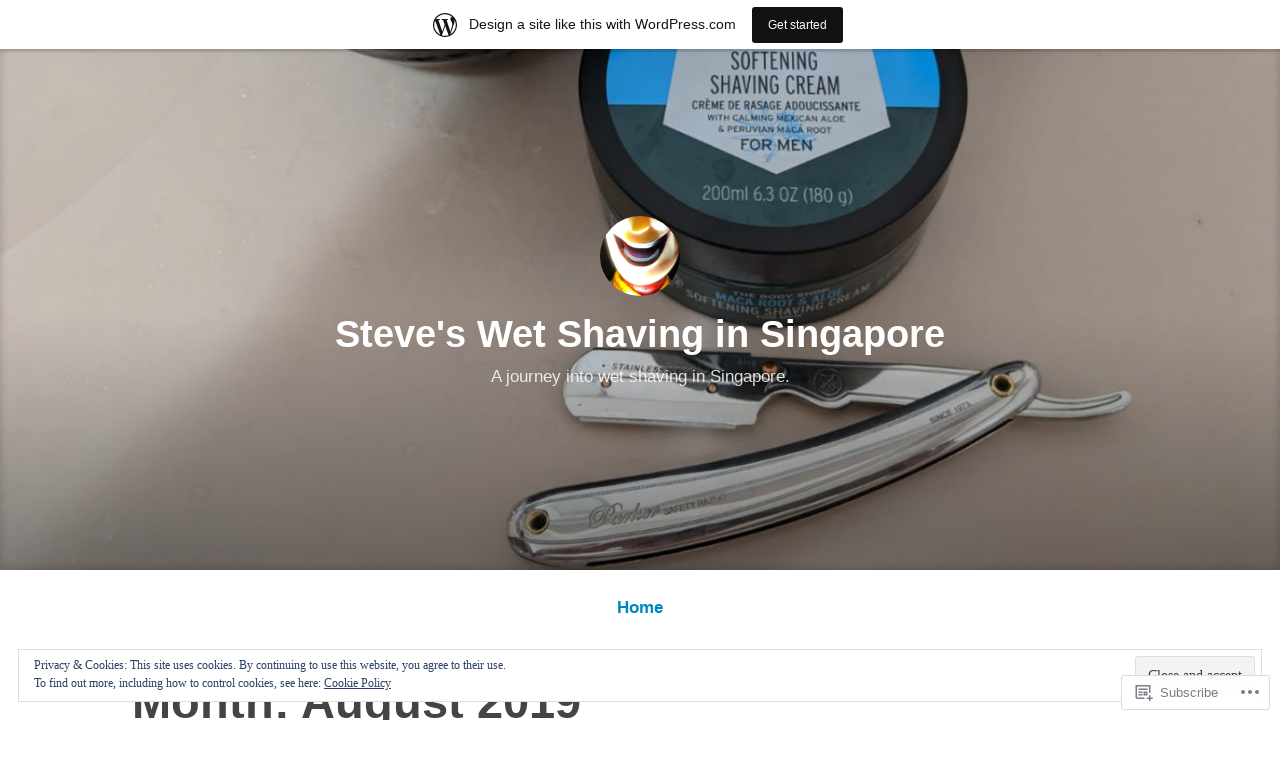

--- FILE ---
content_type: text/html; charset=UTF-8
request_url: https://steveshaving.home.blog/2019/08/
body_size: 35844
content:
<!DOCTYPE html>
<html lang="en">
<head>
<meta charset="UTF-8">
<meta name="viewport" content="width=device-width, initial-scale=1">
<link rel="profile" href="http://gmpg.org/xfn/11">

<title>August 2019 &#8211; Steve&#039;s Wet Shaving in Singapore</title>
<meta name='robots' content='max-image-preview:large' />

<!-- Async WordPress.com Remote Login -->
<script id="wpcom_remote_login_js">
var wpcom_remote_login_extra_auth = '';
function wpcom_remote_login_remove_dom_node_id( element_id ) {
	var dom_node = document.getElementById( element_id );
	if ( dom_node ) { dom_node.parentNode.removeChild( dom_node ); }
}
function wpcom_remote_login_remove_dom_node_classes( class_name ) {
	var dom_nodes = document.querySelectorAll( '.' + class_name );
	for ( var i = 0; i < dom_nodes.length; i++ ) {
		dom_nodes[ i ].parentNode.removeChild( dom_nodes[ i ] );
	}
}
function wpcom_remote_login_final_cleanup() {
	wpcom_remote_login_remove_dom_node_classes( "wpcom_remote_login_msg" );
	wpcom_remote_login_remove_dom_node_id( "wpcom_remote_login_key" );
	wpcom_remote_login_remove_dom_node_id( "wpcom_remote_login_validate" );
	wpcom_remote_login_remove_dom_node_id( "wpcom_remote_login_js" );
	wpcom_remote_login_remove_dom_node_id( "wpcom_request_access_iframe" );
	wpcom_remote_login_remove_dom_node_id( "wpcom_request_access_styles" );
}

// Watch for messages back from the remote login
window.addEventListener( "message", function( e ) {
	if ( e.origin === "https://r-login.wordpress.com" ) {
		var data = {};
		try {
			data = JSON.parse( e.data );
		} catch( e ) {
			wpcom_remote_login_final_cleanup();
			return;
		}

		if ( data.msg === 'LOGIN' ) {
			// Clean up the login check iframe
			wpcom_remote_login_remove_dom_node_id( "wpcom_remote_login_key" );

			var id_regex = new RegExp( /^[0-9]+$/ );
			var token_regex = new RegExp( /^.*|.*|.*$/ );
			if (
				token_regex.test( data.token )
				&& id_regex.test( data.wpcomid )
			) {
				// We have everything we need to ask for a login
				var script = document.createElement( "script" );
				script.setAttribute( "id", "wpcom_remote_login_validate" );
				script.src = '/remote-login.php?wpcom_remote_login=validate'
					+ '&wpcomid=' + data.wpcomid
					+ '&token=' + encodeURIComponent( data.token )
					+ '&host=' + window.location.protocol
					+ '//' + window.location.hostname
					+ '&postid=2121'
					+ '&is_singular=';
				document.body.appendChild( script );
			}

			return;
		}

		// Safari ITP, not logged in, so redirect
		if ( data.msg === 'LOGIN-REDIRECT' ) {
			window.location = 'https://wordpress.com/log-in?redirect_to=' + window.location.href;
			return;
		}

		// Safari ITP, storage access failed, remove the request
		if ( data.msg === 'LOGIN-REMOVE' ) {
			var css_zap = 'html { -webkit-transition: margin-top 1s; transition: margin-top 1s; } /* 9001 */ html { margin-top: 0 !important; } * html body { margin-top: 0 !important; } @media screen and ( max-width: 782px ) { html { margin-top: 0 !important; } * html body { margin-top: 0 !important; } }';
			var style_zap = document.createElement( 'style' );
			style_zap.type = 'text/css';
			style_zap.appendChild( document.createTextNode( css_zap ) );
			document.body.appendChild( style_zap );

			var e = document.getElementById( 'wpcom_request_access_iframe' );
			e.parentNode.removeChild( e );

			document.cookie = 'wordpress_com_login_access=denied; path=/; max-age=31536000';

			return;
		}

		// Safari ITP
		if ( data.msg === 'REQUEST_ACCESS' ) {
			console.log( 'request access: safari' );

			// Check ITP iframe enable/disable knob
			if ( wpcom_remote_login_extra_auth !== 'safari_itp_iframe' ) {
				return;
			}

			// If we are in a "private window" there is no ITP.
			var private_window = false;
			try {
				var opendb = window.openDatabase( null, null, null, null );
			} catch( e ) {
				private_window = true;
			}

			if ( private_window ) {
				console.log( 'private window' );
				return;
			}

			var iframe = document.createElement( 'iframe' );
			iframe.id = 'wpcom_request_access_iframe';
			iframe.setAttribute( 'scrolling', 'no' );
			iframe.setAttribute( 'sandbox', 'allow-storage-access-by-user-activation allow-scripts allow-same-origin allow-top-navigation-by-user-activation' );
			iframe.src = 'https://r-login.wordpress.com/remote-login.php?wpcom_remote_login=request_access&origin=' + encodeURIComponent( data.origin ) + '&wpcomid=' + encodeURIComponent( data.wpcomid );

			var css = 'html { -webkit-transition: margin-top 1s; transition: margin-top 1s; } /* 9001 */ html { margin-top: 46px !important; } * html body { margin-top: 46px !important; } @media screen and ( max-width: 660px ) { html { margin-top: 71px !important; } * html body { margin-top: 71px !important; } #wpcom_request_access_iframe { display: block; height: 71px !important; } } #wpcom_request_access_iframe { border: 0px; height: 46px; position: fixed; top: 0; left: 0; width: 100%; min-width: 100%; z-index: 99999; background: #23282d; } ';

			var style = document.createElement( 'style' );
			style.type = 'text/css';
			style.id = 'wpcom_request_access_styles';
			style.appendChild( document.createTextNode( css ) );
			document.body.appendChild( style );

			document.body.appendChild( iframe );
		}

		if ( data.msg === 'DONE' ) {
			wpcom_remote_login_final_cleanup();
		}
	}
}, false );

// Inject the remote login iframe after the page has had a chance to load
// more critical resources
window.addEventListener( "DOMContentLoaded", function( e ) {
	var iframe = document.createElement( "iframe" );
	iframe.style.display = "none";
	iframe.setAttribute( "scrolling", "no" );
	iframe.setAttribute( "id", "wpcom_remote_login_key" );
	iframe.src = "https://r-login.wordpress.com/remote-login.php"
		+ "?wpcom_remote_login=key"
		+ "&origin=aHR0cHM6Ly9zdGV2ZXNoYXZpbmcuaG9tZS5ibG9n"
		+ "&wpcomid=159104774"
		+ "&time=" + Math.floor( Date.now() / 1000 );
	document.body.appendChild( iframe );
}, false );
</script>
<link rel='dns-prefetch' href='//s0.wp.com' />
<link rel='dns-prefetch' href='//af.pubmine.com' />
<link rel="alternate" type="application/rss+xml" title="Steve&#039;s Wet Shaving in Singapore &raquo; Feed" href="https://steveshaving.home.blog/feed/" />
<link rel="alternate" type="application/rss+xml" title="Steve&#039;s Wet Shaving in Singapore &raquo; Comments Feed" href="https://steveshaving.home.blog/comments/feed/" />
	<script type="text/javascript">
		/* <![CDATA[ */
		function addLoadEvent(func) {
			var oldonload = window.onload;
			if (typeof window.onload != 'function') {
				window.onload = func;
			} else {
				window.onload = function () {
					oldonload();
					func();
				}
			}
		}
		/* ]]> */
	</script>
	<link crossorigin='anonymous' rel='stylesheet' id='all-css-0-1' href='/_static/??-eJxljd0KwjAMhV/IGocy8UJ8lq6LJVualiVl7O03QWXi5fn7DszFhSyGYpCqK1wjicJMfURTwLqleSR07GcwTIW9oYLawngMqgfYATrO8YtIfhrRSKLr/ARb9df5G+/eB7Tiw/jWoFUg5b7ydkzyJCFDp2HKzB+9vHCPdG+ubdNeTrf2PKx2K1Fv&cssminify=yes' type='text/css' media='all' />
<style id='wp-emoji-styles-inline-css'>

	img.wp-smiley, img.emoji {
		display: inline !important;
		border: none !important;
		box-shadow: none !important;
		height: 1em !important;
		width: 1em !important;
		margin: 0 0.07em !important;
		vertical-align: -0.1em !important;
		background: none !important;
		padding: 0 !important;
	}
/*# sourceURL=wp-emoji-styles-inline-css */
</style>
<link crossorigin='anonymous' rel='stylesheet' id='all-css-2-1' href='/wp-content/plugins/gutenberg-core/v22.2.0/build/styles/block-library/style.css?m=1764855221i&cssminify=yes' type='text/css' media='all' />
<style id='wp-block-library-inline-css'>
.has-text-align-justify {
	text-align:justify;
}
.has-text-align-justify{text-align:justify;}

/*# sourceURL=wp-block-library-inline-css */
</style><style id='wp-block-paragraph-inline-css'>
.is-small-text{font-size:.875em}.is-regular-text{font-size:1em}.is-large-text{font-size:2.25em}.is-larger-text{font-size:3em}.has-drop-cap:not(:focus):first-letter{float:left;font-size:8.4em;font-style:normal;font-weight:100;line-height:.68;margin:.05em .1em 0 0;text-transform:uppercase}body.rtl .has-drop-cap:not(:focus):first-letter{float:none;margin-left:.1em}p.has-drop-cap.has-background{overflow:hidden}:root :where(p.has-background){padding:1.25em 2.375em}:where(p.has-text-color:not(.has-link-color)) a{color:inherit}p.has-text-align-left[style*="writing-mode:vertical-lr"],p.has-text-align-right[style*="writing-mode:vertical-rl"]{rotate:180deg}
/*# sourceURL=/wp-content/plugins/gutenberg-core/v22.2.0/build/styles/block-library/paragraph/style.css */
</style>
<style id='wp-block-button-inline-css'>
.wp-block-button__link{align-content:center;box-sizing:border-box;cursor:pointer;display:inline-block;height:100%;text-align:center;word-break:break-word}.wp-block-button__link.aligncenter{text-align:center}.wp-block-button__link.alignright{text-align:right}:where(.wp-block-button__link){border-radius:9999px;box-shadow:none;padding:calc(.667em + 2px) calc(1.333em + 2px);text-decoration:none}.wp-block-button[style*=text-decoration] .wp-block-button__link{text-decoration:inherit}.wp-block-buttons>.wp-block-button.has-custom-width{max-width:none}.wp-block-buttons>.wp-block-button.has-custom-width .wp-block-button__link{width:100%}.wp-block-buttons>.wp-block-button.has-custom-font-size .wp-block-button__link{font-size:inherit}.wp-block-buttons>.wp-block-button.wp-block-button__width-25{width:calc(25% - var(--wp--style--block-gap, .5em)*.75)}.wp-block-buttons>.wp-block-button.wp-block-button__width-50{width:calc(50% - var(--wp--style--block-gap, .5em)*.5)}.wp-block-buttons>.wp-block-button.wp-block-button__width-75{width:calc(75% - var(--wp--style--block-gap, .5em)*.25)}.wp-block-buttons>.wp-block-button.wp-block-button__width-100{flex-basis:100%;width:100%}.wp-block-buttons.is-vertical>.wp-block-button.wp-block-button__width-25{width:25%}.wp-block-buttons.is-vertical>.wp-block-button.wp-block-button__width-50{width:50%}.wp-block-buttons.is-vertical>.wp-block-button.wp-block-button__width-75{width:75%}.wp-block-button.is-style-squared,.wp-block-button__link.wp-block-button.is-style-squared{border-radius:0}.wp-block-button.no-border-radius,.wp-block-button__link.no-border-radius{border-radius:0!important}:root :where(.wp-block-button .wp-block-button__link.is-style-outline),:root :where(.wp-block-button.is-style-outline>.wp-block-button__link){border:2px solid;padding:.667em 1.333em}:root :where(.wp-block-button .wp-block-button__link.is-style-outline:not(.has-text-color)),:root :where(.wp-block-button.is-style-outline>.wp-block-button__link:not(.has-text-color)){color:currentColor}:root :where(.wp-block-button .wp-block-button__link.is-style-outline:not(.has-background)),:root :where(.wp-block-button.is-style-outline>.wp-block-button__link:not(.has-background)){background-color:initial;background-image:none}
/*# sourceURL=/wp-content/plugins/gutenberg-core/v22.2.0/build/styles/block-library/button/style.css */
</style>
<style id='wp-block-gallery-inline-css'>
.blocks-gallery-grid:not(.has-nested-images),.wp-block-gallery:not(.has-nested-images){display:flex;flex-wrap:wrap;list-style-type:none;margin:0;padding:0}.blocks-gallery-grid:not(.has-nested-images) .blocks-gallery-image,.blocks-gallery-grid:not(.has-nested-images) .blocks-gallery-item,.wp-block-gallery:not(.has-nested-images) .blocks-gallery-image,.wp-block-gallery:not(.has-nested-images) .blocks-gallery-item{display:flex;flex-direction:column;flex-grow:1;justify-content:center;margin:0 1em 1em 0;position:relative;width:calc(50% - 1em)}.blocks-gallery-grid:not(.has-nested-images) .blocks-gallery-image:nth-of-type(2n),.blocks-gallery-grid:not(.has-nested-images) .blocks-gallery-item:nth-of-type(2n),.wp-block-gallery:not(.has-nested-images) .blocks-gallery-image:nth-of-type(2n),.wp-block-gallery:not(.has-nested-images) .blocks-gallery-item:nth-of-type(2n){margin-right:0}.blocks-gallery-grid:not(.has-nested-images) .blocks-gallery-image figure,.blocks-gallery-grid:not(.has-nested-images) .blocks-gallery-item figure,.wp-block-gallery:not(.has-nested-images) .blocks-gallery-image figure,.wp-block-gallery:not(.has-nested-images) .blocks-gallery-item figure{align-items:flex-end;display:flex;height:100%;justify-content:flex-start;margin:0}.blocks-gallery-grid:not(.has-nested-images) .blocks-gallery-image img,.blocks-gallery-grid:not(.has-nested-images) .blocks-gallery-item img,.wp-block-gallery:not(.has-nested-images) .blocks-gallery-image img,.wp-block-gallery:not(.has-nested-images) .blocks-gallery-item img{display:block;height:auto;max-width:100%;width:auto}.blocks-gallery-grid:not(.has-nested-images) .blocks-gallery-image figcaption,.blocks-gallery-grid:not(.has-nested-images) .blocks-gallery-item figcaption,.wp-block-gallery:not(.has-nested-images) .blocks-gallery-image figcaption,.wp-block-gallery:not(.has-nested-images) .blocks-gallery-item figcaption{background:linear-gradient(0deg,#000000b3,#0000004d 70%,#0000);bottom:0;box-sizing:border-box;color:#fff;font-size:.8em;margin:0;max-height:100%;overflow:auto;padding:3em .77em .7em;position:absolute;text-align:center;width:100%;z-index:2}.blocks-gallery-grid:not(.has-nested-images) .blocks-gallery-image figcaption img,.blocks-gallery-grid:not(.has-nested-images) .blocks-gallery-item figcaption img,.wp-block-gallery:not(.has-nested-images) .blocks-gallery-image figcaption img,.wp-block-gallery:not(.has-nested-images) .blocks-gallery-item figcaption img{display:inline}.blocks-gallery-grid:not(.has-nested-images) figcaption,.wp-block-gallery:not(.has-nested-images) figcaption{flex-grow:1}.blocks-gallery-grid:not(.has-nested-images).is-cropped .blocks-gallery-image a,.blocks-gallery-grid:not(.has-nested-images).is-cropped .blocks-gallery-image img,.blocks-gallery-grid:not(.has-nested-images).is-cropped .blocks-gallery-item a,.blocks-gallery-grid:not(.has-nested-images).is-cropped .blocks-gallery-item img,.wp-block-gallery:not(.has-nested-images).is-cropped .blocks-gallery-image a,.wp-block-gallery:not(.has-nested-images).is-cropped .blocks-gallery-image img,.wp-block-gallery:not(.has-nested-images).is-cropped .blocks-gallery-item a,.wp-block-gallery:not(.has-nested-images).is-cropped .blocks-gallery-item img{flex:1;height:100%;object-fit:cover;width:100%}.blocks-gallery-grid:not(.has-nested-images).columns-1 .blocks-gallery-image,.blocks-gallery-grid:not(.has-nested-images).columns-1 .blocks-gallery-item,.wp-block-gallery:not(.has-nested-images).columns-1 .blocks-gallery-image,.wp-block-gallery:not(.has-nested-images).columns-1 .blocks-gallery-item{margin-right:0;width:100%}@media (min-width:600px){.blocks-gallery-grid:not(.has-nested-images).columns-3 .blocks-gallery-image,.blocks-gallery-grid:not(.has-nested-images).columns-3 .blocks-gallery-item,.wp-block-gallery:not(.has-nested-images).columns-3 .blocks-gallery-image,.wp-block-gallery:not(.has-nested-images).columns-3 .blocks-gallery-item{margin-right:1em;width:calc(33.33333% - .66667em)}.blocks-gallery-grid:not(.has-nested-images).columns-4 .blocks-gallery-image,.blocks-gallery-grid:not(.has-nested-images).columns-4 .blocks-gallery-item,.wp-block-gallery:not(.has-nested-images).columns-4 .blocks-gallery-image,.wp-block-gallery:not(.has-nested-images).columns-4 .blocks-gallery-item{margin-right:1em;width:calc(25% - .75em)}.blocks-gallery-grid:not(.has-nested-images).columns-5 .blocks-gallery-image,.blocks-gallery-grid:not(.has-nested-images).columns-5 .blocks-gallery-item,.wp-block-gallery:not(.has-nested-images).columns-5 .blocks-gallery-image,.wp-block-gallery:not(.has-nested-images).columns-5 .blocks-gallery-item{margin-right:1em;width:calc(20% - .8em)}.blocks-gallery-grid:not(.has-nested-images).columns-6 .blocks-gallery-image,.blocks-gallery-grid:not(.has-nested-images).columns-6 .blocks-gallery-item,.wp-block-gallery:not(.has-nested-images).columns-6 .blocks-gallery-image,.wp-block-gallery:not(.has-nested-images).columns-6 .blocks-gallery-item{margin-right:1em;width:calc(16.66667% - .83333em)}.blocks-gallery-grid:not(.has-nested-images).columns-7 .blocks-gallery-image,.blocks-gallery-grid:not(.has-nested-images).columns-7 .blocks-gallery-item,.wp-block-gallery:not(.has-nested-images).columns-7 .blocks-gallery-image,.wp-block-gallery:not(.has-nested-images).columns-7 .blocks-gallery-item{margin-right:1em;width:calc(14.28571% - .85714em)}.blocks-gallery-grid:not(.has-nested-images).columns-8 .blocks-gallery-image,.blocks-gallery-grid:not(.has-nested-images).columns-8 .blocks-gallery-item,.wp-block-gallery:not(.has-nested-images).columns-8 .blocks-gallery-image,.wp-block-gallery:not(.has-nested-images).columns-8 .blocks-gallery-item{margin-right:1em;width:calc(12.5% - .875em)}.blocks-gallery-grid:not(.has-nested-images).columns-1 .blocks-gallery-image:nth-of-type(1n),.blocks-gallery-grid:not(.has-nested-images).columns-1 .blocks-gallery-item:nth-of-type(1n),.blocks-gallery-grid:not(.has-nested-images).columns-2 .blocks-gallery-image:nth-of-type(2n),.blocks-gallery-grid:not(.has-nested-images).columns-2 .blocks-gallery-item:nth-of-type(2n),.blocks-gallery-grid:not(.has-nested-images).columns-3 .blocks-gallery-image:nth-of-type(3n),.blocks-gallery-grid:not(.has-nested-images).columns-3 .blocks-gallery-item:nth-of-type(3n),.blocks-gallery-grid:not(.has-nested-images).columns-4 .blocks-gallery-image:nth-of-type(4n),.blocks-gallery-grid:not(.has-nested-images).columns-4 .blocks-gallery-item:nth-of-type(4n),.blocks-gallery-grid:not(.has-nested-images).columns-5 .blocks-gallery-image:nth-of-type(5n),.blocks-gallery-grid:not(.has-nested-images).columns-5 .blocks-gallery-item:nth-of-type(5n),.blocks-gallery-grid:not(.has-nested-images).columns-6 .blocks-gallery-image:nth-of-type(6n),.blocks-gallery-grid:not(.has-nested-images).columns-6 .blocks-gallery-item:nth-of-type(6n),.blocks-gallery-grid:not(.has-nested-images).columns-7 .blocks-gallery-image:nth-of-type(7n),.blocks-gallery-grid:not(.has-nested-images).columns-7 .blocks-gallery-item:nth-of-type(7n),.blocks-gallery-grid:not(.has-nested-images).columns-8 .blocks-gallery-image:nth-of-type(8n),.blocks-gallery-grid:not(.has-nested-images).columns-8 .blocks-gallery-item:nth-of-type(8n),.wp-block-gallery:not(.has-nested-images).columns-1 .blocks-gallery-image:nth-of-type(1n),.wp-block-gallery:not(.has-nested-images).columns-1 .blocks-gallery-item:nth-of-type(1n),.wp-block-gallery:not(.has-nested-images).columns-2 .blocks-gallery-image:nth-of-type(2n),.wp-block-gallery:not(.has-nested-images).columns-2 .blocks-gallery-item:nth-of-type(2n),.wp-block-gallery:not(.has-nested-images).columns-3 .blocks-gallery-image:nth-of-type(3n),.wp-block-gallery:not(.has-nested-images).columns-3 .blocks-gallery-item:nth-of-type(3n),.wp-block-gallery:not(.has-nested-images).columns-4 .blocks-gallery-image:nth-of-type(4n),.wp-block-gallery:not(.has-nested-images).columns-4 .blocks-gallery-item:nth-of-type(4n),.wp-block-gallery:not(.has-nested-images).columns-5 .blocks-gallery-image:nth-of-type(5n),.wp-block-gallery:not(.has-nested-images).columns-5 .blocks-gallery-item:nth-of-type(5n),.wp-block-gallery:not(.has-nested-images).columns-6 .blocks-gallery-image:nth-of-type(6n),.wp-block-gallery:not(.has-nested-images).columns-6 .blocks-gallery-item:nth-of-type(6n),.wp-block-gallery:not(.has-nested-images).columns-7 .blocks-gallery-image:nth-of-type(7n),.wp-block-gallery:not(.has-nested-images).columns-7 .blocks-gallery-item:nth-of-type(7n),.wp-block-gallery:not(.has-nested-images).columns-8 .blocks-gallery-image:nth-of-type(8n),.wp-block-gallery:not(.has-nested-images).columns-8 .blocks-gallery-item:nth-of-type(8n){margin-right:0}}.blocks-gallery-grid:not(.has-nested-images) .blocks-gallery-image:last-child,.blocks-gallery-grid:not(.has-nested-images) .blocks-gallery-item:last-child,.wp-block-gallery:not(.has-nested-images) .blocks-gallery-image:last-child,.wp-block-gallery:not(.has-nested-images) .blocks-gallery-item:last-child{margin-right:0}.blocks-gallery-grid:not(.has-nested-images).alignleft,.blocks-gallery-grid:not(.has-nested-images).alignright,.wp-block-gallery:not(.has-nested-images).alignleft,.wp-block-gallery:not(.has-nested-images).alignright{max-width:420px;width:100%}.blocks-gallery-grid:not(.has-nested-images).aligncenter .blocks-gallery-item figure,.wp-block-gallery:not(.has-nested-images).aligncenter .blocks-gallery-item figure{justify-content:center}.wp-block-gallery:not(.is-cropped) .blocks-gallery-item{align-self:flex-start}figure.wp-block-gallery.has-nested-images{align-items:normal}.wp-block-gallery.has-nested-images figure.wp-block-image:not(#individual-image){margin:0;width:calc(50% - var(--wp--style--unstable-gallery-gap, 16px)/2)}.wp-block-gallery.has-nested-images figure.wp-block-image{box-sizing:border-box;display:flex;flex-direction:column;flex-grow:1;justify-content:center;max-width:100%;position:relative}.wp-block-gallery.has-nested-images figure.wp-block-image>a,.wp-block-gallery.has-nested-images figure.wp-block-image>div{flex-direction:column;flex-grow:1;margin:0}.wp-block-gallery.has-nested-images figure.wp-block-image img{display:block;height:auto;max-width:100%!important;width:auto}.wp-block-gallery.has-nested-images figure.wp-block-image figcaption,.wp-block-gallery.has-nested-images figure.wp-block-image:has(figcaption):before{bottom:0;left:0;max-height:100%;position:absolute;right:0}.wp-block-gallery.has-nested-images figure.wp-block-image:has(figcaption):before{backdrop-filter:blur(3px);content:"";height:100%;-webkit-mask-image:linear-gradient(0deg,#000 20%,#0000);mask-image:linear-gradient(0deg,#000 20%,#0000);max-height:40%;pointer-events:none}.wp-block-gallery.has-nested-images figure.wp-block-image figcaption{box-sizing:border-box;color:#fff;font-size:13px;margin:0;overflow:auto;padding:1em;text-align:center;text-shadow:0 0 1.5px #000}.wp-block-gallery.has-nested-images figure.wp-block-image figcaption::-webkit-scrollbar{height:12px;width:12px}.wp-block-gallery.has-nested-images figure.wp-block-image figcaption::-webkit-scrollbar-track{background-color:initial}.wp-block-gallery.has-nested-images figure.wp-block-image figcaption::-webkit-scrollbar-thumb{background-clip:padding-box;background-color:initial;border:3px solid #0000;border-radius:8px}.wp-block-gallery.has-nested-images figure.wp-block-image figcaption:focus-within::-webkit-scrollbar-thumb,.wp-block-gallery.has-nested-images figure.wp-block-image figcaption:focus::-webkit-scrollbar-thumb,.wp-block-gallery.has-nested-images figure.wp-block-image figcaption:hover::-webkit-scrollbar-thumb{background-color:#fffc}.wp-block-gallery.has-nested-images figure.wp-block-image figcaption{scrollbar-color:#0000 #0000;scrollbar-gutter:stable both-edges;scrollbar-width:thin}.wp-block-gallery.has-nested-images figure.wp-block-image figcaption:focus,.wp-block-gallery.has-nested-images figure.wp-block-image figcaption:focus-within,.wp-block-gallery.has-nested-images figure.wp-block-image figcaption:hover{scrollbar-color:#fffc #0000}.wp-block-gallery.has-nested-images figure.wp-block-image figcaption{will-change:transform}@media (hover:none){.wp-block-gallery.has-nested-images figure.wp-block-image figcaption{scrollbar-color:#fffc #0000}}.wp-block-gallery.has-nested-images figure.wp-block-image figcaption{background:linear-gradient(0deg,#0006,#0000)}.wp-block-gallery.has-nested-images figure.wp-block-image figcaption img{display:inline}.wp-block-gallery.has-nested-images figure.wp-block-image figcaption a{color:inherit}.wp-block-gallery.has-nested-images figure.wp-block-image.has-custom-border img{box-sizing:border-box}.wp-block-gallery.has-nested-images figure.wp-block-image.has-custom-border>a,.wp-block-gallery.has-nested-images figure.wp-block-image.has-custom-border>div,.wp-block-gallery.has-nested-images figure.wp-block-image.is-style-rounded>a,.wp-block-gallery.has-nested-images figure.wp-block-image.is-style-rounded>div{flex:1 1 auto}.wp-block-gallery.has-nested-images figure.wp-block-image.has-custom-border figcaption,.wp-block-gallery.has-nested-images figure.wp-block-image.is-style-rounded figcaption{background:none;color:inherit;flex:initial;margin:0;padding:10px 10px 9px;position:relative;text-shadow:none}.wp-block-gallery.has-nested-images figure.wp-block-image.has-custom-border:before,.wp-block-gallery.has-nested-images figure.wp-block-image.is-style-rounded:before{content:none}.wp-block-gallery.has-nested-images figcaption{flex-basis:100%;flex-grow:1;text-align:center}.wp-block-gallery.has-nested-images:not(.is-cropped) figure.wp-block-image:not(#individual-image){margin-bottom:auto;margin-top:0}.wp-block-gallery.has-nested-images.is-cropped figure.wp-block-image:not(#individual-image){align-self:inherit}.wp-block-gallery.has-nested-images.is-cropped figure.wp-block-image:not(#individual-image)>a,.wp-block-gallery.has-nested-images.is-cropped figure.wp-block-image:not(#individual-image)>div:not(.components-drop-zone){display:flex}.wp-block-gallery.has-nested-images.is-cropped figure.wp-block-image:not(#individual-image) a,.wp-block-gallery.has-nested-images.is-cropped figure.wp-block-image:not(#individual-image) img{flex:1 0 0%;height:100%;object-fit:cover;width:100%}.wp-block-gallery.has-nested-images.columns-1 figure.wp-block-image:not(#individual-image){width:100%}@media (min-width:600px){.wp-block-gallery.has-nested-images.columns-3 figure.wp-block-image:not(#individual-image){width:calc(33.33333% - var(--wp--style--unstable-gallery-gap, 16px)*.66667)}.wp-block-gallery.has-nested-images.columns-4 figure.wp-block-image:not(#individual-image){width:calc(25% - var(--wp--style--unstable-gallery-gap, 16px)*.75)}.wp-block-gallery.has-nested-images.columns-5 figure.wp-block-image:not(#individual-image){width:calc(20% - var(--wp--style--unstable-gallery-gap, 16px)*.8)}.wp-block-gallery.has-nested-images.columns-6 figure.wp-block-image:not(#individual-image){width:calc(16.66667% - var(--wp--style--unstable-gallery-gap, 16px)*.83333)}.wp-block-gallery.has-nested-images.columns-7 figure.wp-block-image:not(#individual-image){width:calc(14.28571% - var(--wp--style--unstable-gallery-gap, 16px)*.85714)}.wp-block-gallery.has-nested-images.columns-8 figure.wp-block-image:not(#individual-image){width:calc(12.5% - var(--wp--style--unstable-gallery-gap, 16px)*.875)}.wp-block-gallery.has-nested-images.columns-default figure.wp-block-image:not(#individual-image){width:calc(33.33% - var(--wp--style--unstable-gallery-gap, 16px)*.66667)}.wp-block-gallery.has-nested-images.columns-default figure.wp-block-image:not(#individual-image):first-child:nth-last-child(2),.wp-block-gallery.has-nested-images.columns-default figure.wp-block-image:not(#individual-image):first-child:nth-last-child(2)~figure.wp-block-image:not(#individual-image){width:calc(50% - var(--wp--style--unstable-gallery-gap, 16px)*.5)}.wp-block-gallery.has-nested-images.columns-default figure.wp-block-image:not(#individual-image):first-child:last-child{width:100%}}.wp-block-gallery.has-nested-images.alignleft,.wp-block-gallery.has-nested-images.alignright{max-width:420px;width:100%}.wp-block-gallery.has-nested-images.aligncenter{justify-content:center}
/*# sourceURL=/wp-content/plugins/gutenberg-core/v22.2.0/build/styles/block-library/gallery/style.css */
</style>
<style id='wp-block-gallery-theme-inline-css'>
.blocks-gallery-caption{color:#555;font-size:13px;text-align:center}.is-dark-theme .blocks-gallery-caption{color:#ffffffa6}
/*# sourceURL=/wp-content/plugins/gutenberg-core/v22.2.0/build/styles/block-library/gallery/theme.css */
</style>
<style id='wp-block-image-inline-css'>
.wp-block-image>a,.wp-block-image>figure>a{display:inline-block}.wp-block-image img{box-sizing:border-box;height:auto;max-width:100%;vertical-align:bottom}@media not (prefers-reduced-motion){.wp-block-image img.hide{visibility:hidden}.wp-block-image img.show{animation:show-content-image .4s}}.wp-block-image[style*=border-radius] img,.wp-block-image[style*=border-radius]>a{border-radius:inherit}.wp-block-image.has-custom-border img{box-sizing:border-box}.wp-block-image.aligncenter{text-align:center}.wp-block-image.alignfull>a,.wp-block-image.alignwide>a{width:100%}.wp-block-image.alignfull img,.wp-block-image.alignwide img{height:auto;width:100%}.wp-block-image .aligncenter,.wp-block-image .alignleft,.wp-block-image .alignright,.wp-block-image.aligncenter,.wp-block-image.alignleft,.wp-block-image.alignright{display:table}.wp-block-image .aligncenter>figcaption,.wp-block-image .alignleft>figcaption,.wp-block-image .alignright>figcaption,.wp-block-image.aligncenter>figcaption,.wp-block-image.alignleft>figcaption,.wp-block-image.alignright>figcaption{caption-side:bottom;display:table-caption}.wp-block-image .alignleft{float:left;margin:.5em 1em .5em 0}.wp-block-image .alignright{float:right;margin:.5em 0 .5em 1em}.wp-block-image .aligncenter{margin-left:auto;margin-right:auto}.wp-block-image :where(figcaption){margin-bottom:1em;margin-top:.5em}.wp-block-image.is-style-circle-mask img{border-radius:9999px}@supports ((-webkit-mask-image:none) or (mask-image:none)) or (-webkit-mask-image:none){.wp-block-image.is-style-circle-mask img{border-radius:0;-webkit-mask-image:url('data:image/svg+xml;utf8,<svg viewBox="0 0 100 100" xmlns="http://www.w3.org/2000/svg"><circle cx="50" cy="50" r="50"/></svg>');mask-image:url('data:image/svg+xml;utf8,<svg viewBox="0 0 100 100" xmlns="http://www.w3.org/2000/svg"><circle cx="50" cy="50" r="50"/></svg>');mask-mode:alpha;-webkit-mask-position:center;mask-position:center;-webkit-mask-repeat:no-repeat;mask-repeat:no-repeat;-webkit-mask-size:contain;mask-size:contain}}:root :where(.wp-block-image.is-style-rounded img,.wp-block-image .is-style-rounded img){border-radius:9999px}.wp-block-image figure{margin:0}.wp-lightbox-container{display:flex;flex-direction:column;position:relative}.wp-lightbox-container img{cursor:zoom-in}.wp-lightbox-container img:hover+button{opacity:1}.wp-lightbox-container button{align-items:center;backdrop-filter:blur(16px) saturate(180%);background-color:#5a5a5a40;border:none;border-radius:4px;cursor:zoom-in;display:flex;height:20px;justify-content:center;opacity:0;padding:0;position:absolute;right:16px;text-align:center;top:16px;width:20px;z-index:100}@media not (prefers-reduced-motion){.wp-lightbox-container button{transition:opacity .2s ease}}.wp-lightbox-container button:focus-visible{outline:3px auto #5a5a5a40;outline:3px auto -webkit-focus-ring-color;outline-offset:3px}.wp-lightbox-container button:hover{cursor:pointer;opacity:1}.wp-lightbox-container button:focus{opacity:1}.wp-lightbox-container button:focus,.wp-lightbox-container button:hover,.wp-lightbox-container button:not(:hover):not(:active):not(.has-background){background-color:#5a5a5a40;border:none}.wp-lightbox-overlay{box-sizing:border-box;cursor:zoom-out;height:100vh;left:0;overflow:hidden;position:fixed;top:0;visibility:hidden;width:100%;z-index:100000}.wp-lightbox-overlay .close-button{align-items:center;cursor:pointer;display:flex;justify-content:center;min-height:40px;min-width:40px;padding:0;position:absolute;right:calc(env(safe-area-inset-right) + 16px);top:calc(env(safe-area-inset-top) + 16px);z-index:5000000}.wp-lightbox-overlay .close-button:focus,.wp-lightbox-overlay .close-button:hover,.wp-lightbox-overlay .close-button:not(:hover):not(:active):not(.has-background){background:none;border:none}.wp-lightbox-overlay .lightbox-image-container{height:var(--wp--lightbox-container-height);left:50%;overflow:hidden;position:absolute;top:50%;transform:translate(-50%,-50%);transform-origin:top left;width:var(--wp--lightbox-container-width);z-index:9999999999}.wp-lightbox-overlay .wp-block-image{align-items:center;box-sizing:border-box;display:flex;height:100%;justify-content:center;margin:0;position:relative;transform-origin:0 0;width:100%;z-index:3000000}.wp-lightbox-overlay .wp-block-image img{height:var(--wp--lightbox-image-height);min-height:var(--wp--lightbox-image-height);min-width:var(--wp--lightbox-image-width);width:var(--wp--lightbox-image-width)}.wp-lightbox-overlay .wp-block-image figcaption{display:none}.wp-lightbox-overlay button{background:none;border:none}.wp-lightbox-overlay .scrim{background-color:#fff;height:100%;opacity:.9;position:absolute;width:100%;z-index:2000000}.wp-lightbox-overlay.active{visibility:visible}@media not (prefers-reduced-motion){.wp-lightbox-overlay.active{animation:turn-on-visibility .25s both}.wp-lightbox-overlay.active img{animation:turn-on-visibility .35s both}.wp-lightbox-overlay.show-closing-animation:not(.active){animation:turn-off-visibility .35s both}.wp-lightbox-overlay.show-closing-animation:not(.active) img{animation:turn-off-visibility .25s both}.wp-lightbox-overlay.zoom.active{animation:none;opacity:1;visibility:visible}.wp-lightbox-overlay.zoom.active .lightbox-image-container{animation:lightbox-zoom-in .4s}.wp-lightbox-overlay.zoom.active .lightbox-image-container img{animation:none}.wp-lightbox-overlay.zoom.active .scrim{animation:turn-on-visibility .4s forwards}.wp-lightbox-overlay.zoom.show-closing-animation:not(.active){animation:none}.wp-lightbox-overlay.zoom.show-closing-animation:not(.active) .lightbox-image-container{animation:lightbox-zoom-out .4s}.wp-lightbox-overlay.zoom.show-closing-animation:not(.active) .lightbox-image-container img{animation:none}.wp-lightbox-overlay.zoom.show-closing-animation:not(.active) .scrim{animation:turn-off-visibility .4s forwards}}@keyframes show-content-image{0%{visibility:hidden}99%{visibility:hidden}to{visibility:visible}}@keyframes turn-on-visibility{0%{opacity:0}to{opacity:1}}@keyframes turn-off-visibility{0%{opacity:1;visibility:visible}99%{opacity:0;visibility:visible}to{opacity:0;visibility:hidden}}@keyframes lightbox-zoom-in{0%{transform:translate(calc((-100vw + var(--wp--lightbox-scrollbar-width))/2 + var(--wp--lightbox-initial-left-position)),calc(-50vh + var(--wp--lightbox-initial-top-position))) scale(var(--wp--lightbox-scale))}to{transform:translate(-50%,-50%) scale(1)}}@keyframes lightbox-zoom-out{0%{transform:translate(-50%,-50%) scale(1);visibility:visible}99%{visibility:visible}to{transform:translate(calc((-100vw + var(--wp--lightbox-scrollbar-width))/2 + var(--wp--lightbox-initial-left-position)),calc(-50vh + var(--wp--lightbox-initial-top-position))) scale(var(--wp--lightbox-scale));visibility:hidden}}
/*# sourceURL=/wp-content/plugins/gutenberg-core/v22.2.0/build/styles/block-library/image/style.css */
</style>
<style id='wp-block-image-theme-inline-css'>
:root :where(.wp-block-image figcaption){color:#555;font-size:13px;text-align:center}.is-dark-theme :root :where(.wp-block-image figcaption){color:#ffffffa6}.wp-block-image{margin:0 0 1em}
/*# sourceURL=/wp-content/plugins/gutenberg-core/v22.2.0/build/styles/block-library/image/theme.css */
</style>
<style id='wp-block-list-inline-css'>
ol,ul{box-sizing:border-box}:root :where(.wp-block-list.has-background){padding:1.25em 2.375em}
/*# sourceURL=/wp-content/plugins/gutenberg-core/v22.2.0/build/styles/block-library/list/style.css */
</style>
<style id='global-styles-inline-css'>
:root{--wp--preset--aspect-ratio--square: 1;--wp--preset--aspect-ratio--4-3: 4/3;--wp--preset--aspect-ratio--3-4: 3/4;--wp--preset--aspect-ratio--3-2: 3/2;--wp--preset--aspect-ratio--2-3: 2/3;--wp--preset--aspect-ratio--16-9: 16/9;--wp--preset--aspect-ratio--9-16: 9/16;--wp--preset--color--black: #000000;--wp--preset--color--cyan-bluish-gray: #abb8c3;--wp--preset--color--white: #fff;--wp--preset--color--pale-pink: #f78da7;--wp--preset--color--vivid-red: #cf2e2e;--wp--preset--color--luminous-vivid-orange: #ff6900;--wp--preset--color--luminous-vivid-amber: #fcb900;--wp--preset--color--light-green-cyan: #7bdcb5;--wp--preset--color--vivid-green-cyan: #00d084;--wp--preset--color--pale-cyan-blue: #8ed1fc;--wp--preset--color--vivid-cyan-blue: #0693e3;--wp--preset--color--vivid-purple: #9b51e0;--wp--preset--color--medium-blue: #0087be;--wp--preset--color--bright-blue: #00aadc;--wp--preset--color--dark-gray: #4d4d4b;--wp--preset--color--light-gray: #b3b3b1;--wp--preset--gradient--vivid-cyan-blue-to-vivid-purple: linear-gradient(135deg,rgb(6,147,227) 0%,rgb(155,81,224) 100%);--wp--preset--gradient--light-green-cyan-to-vivid-green-cyan: linear-gradient(135deg,rgb(122,220,180) 0%,rgb(0,208,130) 100%);--wp--preset--gradient--luminous-vivid-amber-to-luminous-vivid-orange: linear-gradient(135deg,rgb(252,185,0) 0%,rgb(255,105,0) 100%);--wp--preset--gradient--luminous-vivid-orange-to-vivid-red: linear-gradient(135deg,rgb(255,105,0) 0%,rgb(207,46,46) 100%);--wp--preset--gradient--very-light-gray-to-cyan-bluish-gray: linear-gradient(135deg,rgb(238,238,238) 0%,rgb(169,184,195) 100%);--wp--preset--gradient--cool-to-warm-spectrum: linear-gradient(135deg,rgb(74,234,220) 0%,rgb(151,120,209) 20%,rgb(207,42,186) 40%,rgb(238,44,130) 60%,rgb(251,105,98) 80%,rgb(254,248,76) 100%);--wp--preset--gradient--blush-light-purple: linear-gradient(135deg,rgb(255,206,236) 0%,rgb(152,150,240) 100%);--wp--preset--gradient--blush-bordeaux: linear-gradient(135deg,rgb(254,205,165) 0%,rgb(254,45,45) 50%,rgb(107,0,62) 100%);--wp--preset--gradient--luminous-dusk: linear-gradient(135deg,rgb(255,203,112) 0%,rgb(199,81,192) 50%,rgb(65,88,208) 100%);--wp--preset--gradient--pale-ocean: linear-gradient(135deg,rgb(255,245,203) 0%,rgb(182,227,212) 50%,rgb(51,167,181) 100%);--wp--preset--gradient--electric-grass: linear-gradient(135deg,rgb(202,248,128) 0%,rgb(113,206,126) 100%);--wp--preset--gradient--midnight: linear-gradient(135deg,rgb(2,3,129) 0%,rgb(40,116,252) 100%);--wp--preset--font-size--small: 13px;--wp--preset--font-size--medium: 20px;--wp--preset--font-size--large: 36px;--wp--preset--font-size--x-large: 42px;--wp--preset--font-family--albert-sans: 'Albert Sans', sans-serif;--wp--preset--font-family--alegreya: Alegreya, serif;--wp--preset--font-family--arvo: Arvo, serif;--wp--preset--font-family--bodoni-moda: 'Bodoni Moda', serif;--wp--preset--font-family--bricolage-grotesque: 'Bricolage Grotesque', sans-serif;--wp--preset--font-family--cabin: Cabin, sans-serif;--wp--preset--font-family--chivo: Chivo, sans-serif;--wp--preset--font-family--commissioner: Commissioner, sans-serif;--wp--preset--font-family--cormorant: Cormorant, serif;--wp--preset--font-family--courier-prime: 'Courier Prime', monospace;--wp--preset--font-family--crimson-pro: 'Crimson Pro', serif;--wp--preset--font-family--dm-mono: 'DM Mono', monospace;--wp--preset--font-family--dm-sans: 'DM Sans', sans-serif;--wp--preset--font-family--dm-serif-display: 'DM Serif Display', serif;--wp--preset--font-family--domine: Domine, serif;--wp--preset--font-family--eb-garamond: 'EB Garamond', serif;--wp--preset--font-family--epilogue: Epilogue, sans-serif;--wp--preset--font-family--fahkwang: Fahkwang, sans-serif;--wp--preset--font-family--figtree: Figtree, sans-serif;--wp--preset--font-family--fira-sans: 'Fira Sans', sans-serif;--wp--preset--font-family--fjalla-one: 'Fjalla One', sans-serif;--wp--preset--font-family--fraunces: Fraunces, serif;--wp--preset--font-family--gabarito: Gabarito, system-ui;--wp--preset--font-family--ibm-plex-mono: 'IBM Plex Mono', monospace;--wp--preset--font-family--ibm-plex-sans: 'IBM Plex Sans', sans-serif;--wp--preset--font-family--ibarra-real-nova: 'Ibarra Real Nova', serif;--wp--preset--font-family--instrument-serif: 'Instrument Serif', serif;--wp--preset--font-family--inter: Inter, sans-serif;--wp--preset--font-family--josefin-sans: 'Josefin Sans', sans-serif;--wp--preset--font-family--jost: Jost, sans-serif;--wp--preset--font-family--libre-baskerville: 'Libre Baskerville', serif;--wp--preset--font-family--libre-franklin: 'Libre Franklin', sans-serif;--wp--preset--font-family--literata: Literata, serif;--wp--preset--font-family--lora: Lora, serif;--wp--preset--font-family--merriweather: Merriweather, serif;--wp--preset--font-family--montserrat: Montserrat, sans-serif;--wp--preset--font-family--newsreader: Newsreader, serif;--wp--preset--font-family--noto-sans-mono: 'Noto Sans Mono', sans-serif;--wp--preset--font-family--nunito: Nunito, sans-serif;--wp--preset--font-family--open-sans: 'Open Sans', sans-serif;--wp--preset--font-family--overpass: Overpass, sans-serif;--wp--preset--font-family--pt-serif: 'PT Serif', serif;--wp--preset--font-family--petrona: Petrona, serif;--wp--preset--font-family--piazzolla: Piazzolla, serif;--wp--preset--font-family--playfair-display: 'Playfair Display', serif;--wp--preset--font-family--plus-jakarta-sans: 'Plus Jakarta Sans', sans-serif;--wp--preset--font-family--poppins: Poppins, sans-serif;--wp--preset--font-family--raleway: Raleway, sans-serif;--wp--preset--font-family--roboto: Roboto, sans-serif;--wp--preset--font-family--roboto-slab: 'Roboto Slab', serif;--wp--preset--font-family--rubik: Rubik, sans-serif;--wp--preset--font-family--rufina: Rufina, serif;--wp--preset--font-family--sora: Sora, sans-serif;--wp--preset--font-family--source-sans-3: 'Source Sans 3', sans-serif;--wp--preset--font-family--source-serif-4: 'Source Serif 4', serif;--wp--preset--font-family--space-mono: 'Space Mono', monospace;--wp--preset--font-family--syne: Syne, sans-serif;--wp--preset--font-family--texturina: Texturina, serif;--wp--preset--font-family--urbanist: Urbanist, sans-serif;--wp--preset--font-family--work-sans: 'Work Sans', sans-serif;--wp--preset--spacing--20: 0.44rem;--wp--preset--spacing--30: 0.67rem;--wp--preset--spacing--40: 1rem;--wp--preset--spacing--50: 1.5rem;--wp--preset--spacing--60: 2.25rem;--wp--preset--spacing--70: 3.38rem;--wp--preset--spacing--80: 5.06rem;--wp--preset--shadow--natural: 6px 6px 9px rgba(0, 0, 0, 0.2);--wp--preset--shadow--deep: 12px 12px 50px rgba(0, 0, 0, 0.4);--wp--preset--shadow--sharp: 6px 6px 0px rgba(0, 0, 0, 0.2);--wp--preset--shadow--outlined: 6px 6px 0px -3px rgb(255, 255, 255), 6px 6px rgb(0, 0, 0);--wp--preset--shadow--crisp: 6px 6px 0px rgb(0, 0, 0);}:where(.is-layout-flex){gap: 0.5em;}:where(.is-layout-grid){gap: 0.5em;}body .is-layout-flex{display: flex;}.is-layout-flex{flex-wrap: wrap;align-items: center;}.is-layout-flex > :is(*, div){margin: 0;}body .is-layout-grid{display: grid;}.is-layout-grid > :is(*, div){margin: 0;}:where(.wp-block-columns.is-layout-flex){gap: 2em;}:where(.wp-block-columns.is-layout-grid){gap: 2em;}:where(.wp-block-post-template.is-layout-flex){gap: 1.25em;}:where(.wp-block-post-template.is-layout-grid){gap: 1.25em;}.has-black-color{color: var(--wp--preset--color--black) !important;}.has-cyan-bluish-gray-color{color: var(--wp--preset--color--cyan-bluish-gray) !important;}.has-white-color{color: var(--wp--preset--color--white) !important;}.has-pale-pink-color{color: var(--wp--preset--color--pale-pink) !important;}.has-vivid-red-color{color: var(--wp--preset--color--vivid-red) !important;}.has-luminous-vivid-orange-color{color: var(--wp--preset--color--luminous-vivid-orange) !important;}.has-luminous-vivid-amber-color{color: var(--wp--preset--color--luminous-vivid-amber) !important;}.has-light-green-cyan-color{color: var(--wp--preset--color--light-green-cyan) !important;}.has-vivid-green-cyan-color{color: var(--wp--preset--color--vivid-green-cyan) !important;}.has-pale-cyan-blue-color{color: var(--wp--preset--color--pale-cyan-blue) !important;}.has-vivid-cyan-blue-color{color: var(--wp--preset--color--vivid-cyan-blue) !important;}.has-vivid-purple-color{color: var(--wp--preset--color--vivid-purple) !important;}.has-black-background-color{background-color: var(--wp--preset--color--black) !important;}.has-cyan-bluish-gray-background-color{background-color: var(--wp--preset--color--cyan-bluish-gray) !important;}.has-white-background-color{background-color: var(--wp--preset--color--white) !important;}.has-pale-pink-background-color{background-color: var(--wp--preset--color--pale-pink) !important;}.has-vivid-red-background-color{background-color: var(--wp--preset--color--vivid-red) !important;}.has-luminous-vivid-orange-background-color{background-color: var(--wp--preset--color--luminous-vivid-orange) !important;}.has-luminous-vivid-amber-background-color{background-color: var(--wp--preset--color--luminous-vivid-amber) !important;}.has-light-green-cyan-background-color{background-color: var(--wp--preset--color--light-green-cyan) !important;}.has-vivid-green-cyan-background-color{background-color: var(--wp--preset--color--vivid-green-cyan) !important;}.has-pale-cyan-blue-background-color{background-color: var(--wp--preset--color--pale-cyan-blue) !important;}.has-vivid-cyan-blue-background-color{background-color: var(--wp--preset--color--vivid-cyan-blue) !important;}.has-vivid-purple-background-color{background-color: var(--wp--preset--color--vivid-purple) !important;}.has-black-border-color{border-color: var(--wp--preset--color--black) !important;}.has-cyan-bluish-gray-border-color{border-color: var(--wp--preset--color--cyan-bluish-gray) !important;}.has-white-border-color{border-color: var(--wp--preset--color--white) !important;}.has-pale-pink-border-color{border-color: var(--wp--preset--color--pale-pink) !important;}.has-vivid-red-border-color{border-color: var(--wp--preset--color--vivid-red) !important;}.has-luminous-vivid-orange-border-color{border-color: var(--wp--preset--color--luminous-vivid-orange) !important;}.has-luminous-vivid-amber-border-color{border-color: var(--wp--preset--color--luminous-vivid-amber) !important;}.has-light-green-cyan-border-color{border-color: var(--wp--preset--color--light-green-cyan) !important;}.has-vivid-green-cyan-border-color{border-color: var(--wp--preset--color--vivid-green-cyan) !important;}.has-pale-cyan-blue-border-color{border-color: var(--wp--preset--color--pale-cyan-blue) !important;}.has-vivid-cyan-blue-border-color{border-color: var(--wp--preset--color--vivid-cyan-blue) !important;}.has-vivid-purple-border-color{border-color: var(--wp--preset--color--vivid-purple) !important;}.has-vivid-cyan-blue-to-vivid-purple-gradient-background{background: var(--wp--preset--gradient--vivid-cyan-blue-to-vivid-purple) !important;}.has-light-green-cyan-to-vivid-green-cyan-gradient-background{background: var(--wp--preset--gradient--light-green-cyan-to-vivid-green-cyan) !important;}.has-luminous-vivid-amber-to-luminous-vivid-orange-gradient-background{background: var(--wp--preset--gradient--luminous-vivid-amber-to-luminous-vivid-orange) !important;}.has-luminous-vivid-orange-to-vivid-red-gradient-background{background: var(--wp--preset--gradient--luminous-vivid-orange-to-vivid-red) !important;}.has-very-light-gray-to-cyan-bluish-gray-gradient-background{background: var(--wp--preset--gradient--very-light-gray-to-cyan-bluish-gray) !important;}.has-cool-to-warm-spectrum-gradient-background{background: var(--wp--preset--gradient--cool-to-warm-spectrum) !important;}.has-blush-light-purple-gradient-background{background: var(--wp--preset--gradient--blush-light-purple) !important;}.has-blush-bordeaux-gradient-background{background: var(--wp--preset--gradient--blush-bordeaux) !important;}.has-luminous-dusk-gradient-background{background: var(--wp--preset--gradient--luminous-dusk) !important;}.has-pale-ocean-gradient-background{background: var(--wp--preset--gradient--pale-ocean) !important;}.has-electric-grass-gradient-background{background: var(--wp--preset--gradient--electric-grass) !important;}.has-midnight-gradient-background{background: var(--wp--preset--gradient--midnight) !important;}.has-small-font-size{font-size: var(--wp--preset--font-size--small) !important;}.has-medium-font-size{font-size: var(--wp--preset--font-size--medium) !important;}.has-large-font-size{font-size: var(--wp--preset--font-size--large) !important;}.has-x-large-font-size{font-size: var(--wp--preset--font-size--x-large) !important;}.has-albert-sans-font-family{font-family: var(--wp--preset--font-family--albert-sans) !important;}.has-alegreya-font-family{font-family: var(--wp--preset--font-family--alegreya) !important;}.has-arvo-font-family{font-family: var(--wp--preset--font-family--arvo) !important;}.has-bodoni-moda-font-family{font-family: var(--wp--preset--font-family--bodoni-moda) !important;}.has-bricolage-grotesque-font-family{font-family: var(--wp--preset--font-family--bricolage-grotesque) !important;}.has-cabin-font-family{font-family: var(--wp--preset--font-family--cabin) !important;}.has-chivo-font-family{font-family: var(--wp--preset--font-family--chivo) !important;}.has-commissioner-font-family{font-family: var(--wp--preset--font-family--commissioner) !important;}.has-cormorant-font-family{font-family: var(--wp--preset--font-family--cormorant) !important;}.has-courier-prime-font-family{font-family: var(--wp--preset--font-family--courier-prime) !important;}.has-crimson-pro-font-family{font-family: var(--wp--preset--font-family--crimson-pro) !important;}.has-dm-mono-font-family{font-family: var(--wp--preset--font-family--dm-mono) !important;}.has-dm-sans-font-family{font-family: var(--wp--preset--font-family--dm-sans) !important;}.has-dm-serif-display-font-family{font-family: var(--wp--preset--font-family--dm-serif-display) !important;}.has-domine-font-family{font-family: var(--wp--preset--font-family--domine) !important;}.has-eb-garamond-font-family{font-family: var(--wp--preset--font-family--eb-garamond) !important;}.has-epilogue-font-family{font-family: var(--wp--preset--font-family--epilogue) !important;}.has-fahkwang-font-family{font-family: var(--wp--preset--font-family--fahkwang) !important;}.has-figtree-font-family{font-family: var(--wp--preset--font-family--figtree) !important;}.has-fira-sans-font-family{font-family: var(--wp--preset--font-family--fira-sans) !important;}.has-fjalla-one-font-family{font-family: var(--wp--preset--font-family--fjalla-one) !important;}.has-fraunces-font-family{font-family: var(--wp--preset--font-family--fraunces) !important;}.has-gabarito-font-family{font-family: var(--wp--preset--font-family--gabarito) !important;}.has-ibm-plex-mono-font-family{font-family: var(--wp--preset--font-family--ibm-plex-mono) !important;}.has-ibm-plex-sans-font-family{font-family: var(--wp--preset--font-family--ibm-plex-sans) !important;}.has-ibarra-real-nova-font-family{font-family: var(--wp--preset--font-family--ibarra-real-nova) !important;}.has-instrument-serif-font-family{font-family: var(--wp--preset--font-family--instrument-serif) !important;}.has-inter-font-family{font-family: var(--wp--preset--font-family--inter) !important;}.has-josefin-sans-font-family{font-family: var(--wp--preset--font-family--josefin-sans) !important;}.has-jost-font-family{font-family: var(--wp--preset--font-family--jost) !important;}.has-libre-baskerville-font-family{font-family: var(--wp--preset--font-family--libre-baskerville) !important;}.has-libre-franklin-font-family{font-family: var(--wp--preset--font-family--libre-franklin) !important;}.has-literata-font-family{font-family: var(--wp--preset--font-family--literata) !important;}.has-lora-font-family{font-family: var(--wp--preset--font-family--lora) !important;}.has-merriweather-font-family{font-family: var(--wp--preset--font-family--merriweather) !important;}.has-montserrat-font-family{font-family: var(--wp--preset--font-family--montserrat) !important;}.has-newsreader-font-family{font-family: var(--wp--preset--font-family--newsreader) !important;}.has-noto-sans-mono-font-family{font-family: var(--wp--preset--font-family--noto-sans-mono) !important;}.has-nunito-font-family{font-family: var(--wp--preset--font-family--nunito) !important;}.has-open-sans-font-family{font-family: var(--wp--preset--font-family--open-sans) !important;}.has-overpass-font-family{font-family: var(--wp--preset--font-family--overpass) !important;}.has-pt-serif-font-family{font-family: var(--wp--preset--font-family--pt-serif) !important;}.has-petrona-font-family{font-family: var(--wp--preset--font-family--petrona) !important;}.has-piazzolla-font-family{font-family: var(--wp--preset--font-family--piazzolla) !important;}.has-playfair-display-font-family{font-family: var(--wp--preset--font-family--playfair-display) !important;}.has-plus-jakarta-sans-font-family{font-family: var(--wp--preset--font-family--plus-jakarta-sans) !important;}.has-poppins-font-family{font-family: var(--wp--preset--font-family--poppins) !important;}.has-raleway-font-family{font-family: var(--wp--preset--font-family--raleway) !important;}.has-roboto-font-family{font-family: var(--wp--preset--font-family--roboto) !important;}.has-roboto-slab-font-family{font-family: var(--wp--preset--font-family--roboto-slab) !important;}.has-rubik-font-family{font-family: var(--wp--preset--font-family--rubik) !important;}.has-rufina-font-family{font-family: var(--wp--preset--font-family--rufina) !important;}.has-sora-font-family{font-family: var(--wp--preset--font-family--sora) !important;}.has-source-sans-3-font-family{font-family: var(--wp--preset--font-family--source-sans-3) !important;}.has-source-serif-4-font-family{font-family: var(--wp--preset--font-family--source-serif-4) !important;}.has-space-mono-font-family{font-family: var(--wp--preset--font-family--space-mono) !important;}.has-syne-font-family{font-family: var(--wp--preset--font-family--syne) !important;}.has-texturina-font-family{font-family: var(--wp--preset--font-family--texturina) !important;}.has-urbanist-font-family{font-family: var(--wp--preset--font-family--urbanist) !important;}.has-work-sans-font-family{font-family: var(--wp--preset--font-family--work-sans) !important;}
/*# sourceURL=global-styles-inline-css */
</style>
<style id='core-block-supports-inline-css'>
.wp-block-gallery.wp-block-gallery-1{--wp--style--unstable-gallery-gap:var( --wp--style--gallery-gap-default, var( --gallery-block--gutter-size, var( --wp--style--block-gap, 0.5em ) ) );gap:var( --wp--style--gallery-gap-default, var( --gallery-block--gutter-size, var( --wp--style--block-gap, 0.5em ) ) );}
/*# sourceURL=core-block-supports-inline-css */
</style>

<style id='classic-theme-styles-inline-css'>
/*! This file is auto-generated */
.wp-block-button__link{color:#fff;background-color:#32373c;border-radius:9999px;box-shadow:none;text-decoration:none;padding:calc(.667em + 2px) calc(1.333em + 2px);font-size:1.125em}.wp-block-file__button{background:#32373c;color:#fff;text-decoration:none}
/*# sourceURL=/wp-includes/css/classic-themes.min.css */
</style>
<link crossorigin='anonymous' rel='stylesheet' id='all-css-4-1' href='/_static/??-eJydkN1OwzAMhV8I12rZGFwgHmVKU5N5y5/ihIm3x+0QAzFViBvLJzqfT2w8Z7ApVooVs2+Oo6BNo0/2JDh0/WPXg3DInqDQW7fBiaV+OUDqu6fOitzht0GhwXVWIX0P2dTZEWhiQ56C2tawc1YGxjEXEgGtgVuAelBQ1rgj1Wzs6VOjtIh7jhYdRSqsgNxuf828RGFuI3KcKJOWWEG1ZzlQgQFv7/4HUBG83O8/9LzOEg3LkdauUUhjnLZuybzKNchRAv2cqZziDwGv3nCZ0Zfw3O+298Pu6WGzPX4ASwXYig==&cssminify=yes' type='text/css' media='all' />
<style id='independent-publisher-2-style-inline-css'>
#hero-header { background: url("https://steveshaving.home.blog/wp-content/uploads/2019/03/cropped-img-20190226-wa0002-1-1.jpg") no-repeat center; background-size: cover; background-attachment: scroll; }
/*# sourceURL=independent-publisher-2-style-inline-css */
</style>
<link crossorigin='anonymous' rel='stylesheet' id='print-css-5-1' href='/wp-content/mu-plugins/global-print/global-print.css?m=1465851035i&cssminify=yes' type='text/css' media='print' />
<style id='jetpack-global-styles-frontend-style-inline-css'>
:root { --font-headings: unset; --font-base: unset; --font-headings-default: -apple-system,BlinkMacSystemFont,"Segoe UI",Roboto,Oxygen-Sans,Ubuntu,Cantarell,"Helvetica Neue",sans-serif; --font-base-default: -apple-system,BlinkMacSystemFont,"Segoe UI",Roboto,Oxygen-Sans,Ubuntu,Cantarell,"Helvetica Neue",sans-serif;}
/*# sourceURL=jetpack-global-styles-frontend-style-inline-css */
</style>
<link crossorigin='anonymous' rel='stylesheet' id='all-css-8-1' href='/wp-content/themes/h4/global.css?m=1420737423i&cssminify=yes' type='text/css' media='all' />
<script type="text/javascript" id="wpcom-actionbar-placeholder-js-extra">
/* <![CDATA[ */
var actionbardata = {"siteID":"159104774","postID":"0","siteURL":"https://steveshaving.home.blog","xhrURL":"https://steveshaving.home.blog/wp-admin/admin-ajax.php","nonce":"e12cb40046","isLoggedIn":"","statusMessage":"","subsEmailDefault":"instantly","proxyScriptUrl":"https://s0.wp.com/wp-content/js/wpcom-proxy-request.js?m=1513050504i&amp;ver=20211021","i18n":{"followedText":"New posts from this site will now appear in your \u003Ca href=\"https://wordpress.com/reader\"\u003EReader\u003C/a\u003E","foldBar":"Collapse this bar","unfoldBar":"Expand this bar","shortLinkCopied":"Shortlink copied to clipboard."}};
//# sourceURL=wpcom-actionbar-placeholder-js-extra
/* ]]> */
</script>
<script type="text/javascript" id="jetpack-mu-wpcom-settings-js-before">
/* <![CDATA[ */
var JETPACK_MU_WPCOM_SETTINGS = {"assetsUrl":"https://s0.wp.com/wp-content/mu-plugins/jetpack-mu-wpcom-plugin/sun/jetpack_vendor/automattic/jetpack-mu-wpcom/src/build/"};
//# sourceURL=jetpack-mu-wpcom-settings-js-before
/* ]]> */
</script>
<script crossorigin='anonymous' type='text/javascript'  src='/_static/??/wp-content/js/rlt-proxy.js,/wp-content/blog-plugins/wordads-classes/js/cmp/v2/cmp-non-gdpr.js?m=1720530689j'></script>
<script type="text/javascript" id="rlt-proxy-js-after">
/* <![CDATA[ */
	rltInitialize( {"token":null,"iframeOrigins":["https:\/\/widgets.wp.com"]} );
//# sourceURL=rlt-proxy-js-after
/* ]]> */
</script>
<link rel="EditURI" type="application/rsd+xml" title="RSD" href="https://steveshavinghome.wordpress.com/xmlrpc.php?rsd" />
<meta name="generator" content="WordPress.com" />

<!-- Jetpack Open Graph Tags -->
<meta property="og:type" content="website" />
<meta property="og:title" content="August 2019 &#8211; Steve&#039;s Wet Shaving in Singapore" />
<meta property="og:site_name" content="Steve&#039;s Wet Shaving in Singapore" />
<meta property="og:image" content="https://steveshaving.home.blog/wp-content/uploads/2019/03/cropped-cropped-razor-merkur-34c.png?w=200" />
<meta property="og:image:width" content="200" />
<meta property="og:image:height" content="200" />
<meta property="og:image:alt" content="" />
<meta property="og:locale" content="en_US" />

<!-- End Jetpack Open Graph Tags -->
<link rel="search" type="application/opensearchdescription+xml" href="https://steveshaving.home.blog/osd.xml" title="Steve&#039;s Wet Shaving in Singapore" />
<link rel="search" type="application/opensearchdescription+xml" href="https://s1.wp.com/opensearch.xml" title="WordPress.com" />
<meta name="description" content="10 posts published by Steven during August 2019" />
<script type="text/javascript">
/* <![CDATA[ */
var wa_client = {}; wa_client.cmd = []; wa_client.config = { 'blog_id': 159104774, 'blog_language': 'en', 'is_wordads': false, 'hosting_type': 0, 'afp_account_id': null, 'afp_host_id': 5038568878849053, 'theme': 'pub/independent-publisher-2', '_': { 'title': 'Advertisement', 'privacy_settings': 'Privacy Settings' }, 'formats': [ 'belowpost', 'bottom_sticky', 'sidebar_sticky_right', 'sidebar', 'gutenberg_rectangle', 'gutenberg_leaderboard', 'gutenberg_mobile_leaderboard', 'gutenberg_skyscraper' ] };
/* ]]> */
</script>
		<script type="text/javascript">

			window.doNotSellCallback = function() {

				var linkElements = [
					'a[href="https://wordpress.com/?ref=footer_blog"]',
					'a[href="https://wordpress.com/?ref=footer_website"]',
					'a[href="https://wordpress.com/?ref=vertical_footer"]',
					'a[href^="https://wordpress.com/?ref=footer_segment_"]',
				].join(',');

				var dnsLink = document.createElement( 'a' );
				dnsLink.href = 'https://wordpress.com/advertising-program-optout/';
				dnsLink.classList.add( 'do-not-sell-link' );
				dnsLink.rel = 'nofollow';
				dnsLink.style.marginLeft = '0.5em';
				dnsLink.textContent = 'Do Not Sell or Share My Personal Information';

				var creditLinks = document.querySelectorAll( linkElements );

				if ( 0 === creditLinks.length ) {
					return false;
				}

				Array.prototype.forEach.call( creditLinks, function( el ) {
					el.insertAdjacentElement( 'afterend', dnsLink );
				});

				return true;
			};

		</script>
		<style type="text/css" id="custom-colors-css">    .has-header-image .site-title a,
    .has-header-image .site-title a:visited {
        color: #fff;
    }

    @media screen and ( max-width: 32.374em ) {
        .main-navigation ul ul {
            background: transparent !important;
        }
        .main-navigation ul ul a {
            color: inherit !important;
        }
    }
  .widget_recent_comments a,
            .widget_recent_entries a,
            body,
            input,
            select,
            textarea,
            .menu-toggle { color: #7C7C7C;}
#infinite-footer .blog-info a:hover,
            #infinite-footer .blog-credits a:hover { color: #7C7C7C;}
.posts-navigation .nav-links a,
            .main-navigation ul ul a,
            .main-navigation > div > ul > li.current-menu-item > ul > li a,
            .main-navigation > div > ul > li.current_page_item > ul > li a { color: #FFFFFF;}
input[type="button"],
            input[type="button"]:hover,
            input[type="reset"],
            input[type="reset"]:hover,
            input[type="submit"],
            input[type="submit"]:hover,
            button,
            .button,
            .button:hover,
            #content #infinite-handle span button,
            #content #infinite-handle span button:hover,
            .more-link,
            .more-link:hover,
            .more-link:visited { color: #FFFFFF;}
.site-main > .hentry:nth-child(n+2), .site .infinite-wrap > .hentry:nth-child(n+2),
            .entry-author-wrapper,
            .post-navigation,
            .comment,
            .page-links a:hover,
            .main-navigation li { border-color: #dddddd;}
.site-main > .hentry:nth-child(n+2), .site .infinite-wrap > .hentry:nth-child(n+2),
            .entry-author-wrapper,
            .post-navigation,
            .comment,
            .page-links a:hover,
            .main-navigation li { border-color: rgba( 221, 221, 221, 0.25 );}
#infinite-footer .blog-info a,
            #infinite-footer .blog-credits,
            #infinite-footer .blog-credits a { color: #DDDDDD;}
.post-details,
            .post-details a,
            .post-details a:visited,
            .post-edit-link a,
            .post-edit-link a:visited { color: #92928F;}
.post-tags li:first-child,
            .jetpack-social-navigation li a:hover,
            .widget_wpcom_social_media_icons_widget li a:hover,
            .jetpack-social-navigation li a:focus,
            .widget_wpcom_social_media_icons_widget li a:focus,
            .jetpack-social-navigation li a:active,
            .widget_wpcom_social_media_icons_widget li a:active { color: #7C7C7C;}
.jetpack-social-navigation li a,
            .widget_wpcom_social_media_icons_widget li a { color: #A4A4A4;}
.post-navigation .nav-links a:hover,
            .post-navigation .nav-links a:focus,
            .post-navigation .nav-links a:active,
            .entry-author .author-bio,
            .site-posted-on time,
            .site-description { color: #929292;}
.comment .comment-meta,
            .comment-form label,
            .light-text,
            .light-text a,
            .light-text a:visited,
            .widget_rss .rss-date,
            .widget_rss li > cite { color: #B3B3B1;}
.light-text a:hover { color: #7E7E7B;}
</style>
<link rel="icon" href="https://steveshaving.home.blog/wp-content/uploads/2019/03/cropped-cropped-razor-merkur-34c.png?w=32" sizes="32x32" />
<link rel="icon" href="https://steveshaving.home.blog/wp-content/uploads/2019/03/cropped-cropped-razor-merkur-34c.png?w=192" sizes="192x192" />
<link rel="apple-touch-icon" href="https://steveshaving.home.blog/wp-content/uploads/2019/03/cropped-cropped-razor-merkur-34c.png?w=180" />
<meta name="msapplication-TileImage" content="https://steveshaving.home.blog/wp-content/uploads/2019/03/cropped-cropped-razor-merkur-34c.png?w=270" />
<script type="text/javascript">
	window.google_analytics_uacct = "UA-52447-2";
</script>

<script type="text/javascript">
	var _gaq = _gaq || [];
	_gaq.push(['_setAccount', 'UA-52447-2']);
	_gaq.push(['_gat._anonymizeIp']);
	_gaq.push(['_setDomainName', 'none']);
	_gaq.push(['_setAllowLinker', true]);
	_gaq.push(['_initData']);
	_gaq.push(['_trackPageview']);

	(function() {
		var ga = document.createElement('script'); ga.type = 'text/javascript'; ga.async = true;
		ga.src = ('https:' == document.location.protocol ? 'https://ssl' : 'http://www') + '.google-analytics.com/ga.js';
		(document.getElementsByTagName('head')[0] || document.getElementsByTagName('body')[0]).appendChild(ga);
	})();
</script>
<link crossorigin='anonymous' rel='stylesheet' id='all-css-0-3' href='/_static/??-eJydzNEKwjAMheEXsoapc+xCfBSpWRjd0rQ0DWNvL8LmpYiX/+HwwZIdJqkkFaK5zDYGUZioZo/z1qAm8AiC8OSEs4IuIVM5ouoBfgZiGoxJAX1JpsSfzz786dXANLjRM1NZv9Xbv8db07XnU9dfL+30AlHOX2M=&cssminify=yes' type='text/css' media='all' />
</head>

<body class="archive date wp-embed-responsive wp-theme-pubindependent-publisher-2 customizer-styles-applied has-sidebar has-header-image jetpack-reblog-enabled has-marketing-bar has-marketing-bar-theme-independent-publisher-2">

<div id="page" class="hfeed site">
	<a class="skip-link screen-reader-text" href="#content">Skip to content</a>

	<div id="hero-header" class="site-hero-section">
		<header id="masthead" class="site-header" role="banner">
			<div class="inner">
				<div class="site-branding">
					
											<a class="site-logo-link" href="https://steveshaving.home.blog/">
							<img referrerpolicy="no-referrer" alt='Unknown&#039;s avatar' src='https://1.gravatar.com/avatar/4cfc2a834a8a4705c2c4f3dbf6347a2a21a40e19418af0dc35ce550a26bdb5c0?s=80&#038;d=identicon&#038;r=G' srcset='https://1.gravatar.com/avatar/4cfc2a834a8a4705c2c4f3dbf6347a2a21a40e19418af0dc35ce550a26bdb5c0?s=80&#038;d=identicon&#038;r=G 1x, https://1.gravatar.com/avatar/4cfc2a834a8a4705c2c4f3dbf6347a2a21a40e19418af0dc35ce550a26bdb5c0?s=120&#038;d=identicon&#038;r=G 1.5x, https://1.gravatar.com/avatar/4cfc2a834a8a4705c2c4f3dbf6347a2a21a40e19418af0dc35ce550a26bdb5c0?s=160&#038;d=identicon&#038;r=G 2x, https://1.gravatar.com/avatar/4cfc2a834a8a4705c2c4f3dbf6347a2a21a40e19418af0dc35ce550a26bdb5c0?s=240&#038;d=identicon&#038;r=G 3x, https://1.gravatar.com/avatar/4cfc2a834a8a4705c2c4f3dbf6347a2a21a40e19418af0dc35ce550a26bdb5c0?s=320&#038;d=identicon&#038;r=G 4x' class='avatar avatar-80 site-logo-image' height='80' width='80' loading='eager' decoding='async' />						</a><!-- .site-logo-link -->
													<p class="site-title"><a href="https://steveshaving.home.blog/" rel="home">Steve&#039;s Wet Shaving in Singapore</a></p>
													<p class="site-description">A journey into wet shaving in Singapore.</p>
									</div><!-- .site-branding -->

				
									<button class="menu-toggle" aria-controls="primary-menu" aria-expanded="false" id="primary-menu-button">
						Menu					</button><!-- .menu-toggle -->
				
			</div><!-- .inner -->
		</header><!-- #masthead -->
	</div>

				<nav id="site-navigation" class="main-navigation" role="navigation">
			<div class="menu-primary-container"><ul id="primary-menu" class="menu"><li id="menu-item-6" class="menu-item menu-item-type-custom menu-item-object-custom menu-item-6"><a href="https://steveshaving.home.blog/steves-journey-into-wet-shaving-in-singapore/">Home</a></li>
</ul></div>		</nav><!-- .main-navigation -->
	
	
	
	<div id="content-wrapper" class="content-wrapper">
		<div id="content" class="site-content">

	<div id="primary" class="content-area">
		<main id="main" class="site-main" role="main">

		
			<header class="page-header">
				<h1 class="page-title">Month: <span>August 2019</span></h1>			</header><!-- .page-header -->

						
				
<article id="post-2121" class="post-2121 post type-post status-publish format-standard hentry category-uncategorized">
			<header class="entry-header">
			<h1 class="entry-title"><a href="https://steveshaving.home.blog/2019/08/31/shave-of-the-day-31st-august-2019-supreme-sandalwood-science-part-8-of-a-series-of-scents/" rel="bookmark">Shave of the day, 31st August 2019 : Supreme Sandalwood Science! (Part 8 of A Series of&nbsp;Scents)</a></h1>		</header><!-- .entry-header -->	
	<div class="entry-content">
		
<figure class="wp-block-image size-large"><img data-attachment-id="2119" data-permalink="https://steveshaving.home.blog/20190830_165645/" data-orig-file="https://steveshaving.home.blog/wp-content/uploads/2019/08/20190830_165645.jpg" data-orig-size="4032,3024" data-comments-opened="1" data-image-meta="{&quot;aperture&quot;:&quot;2.1&quot;,&quot;credit&quot;:&quot;&quot;,&quot;camera&quot;:&quot;SM-N975F&quot;,&quot;caption&quot;:&quot;&quot;,&quot;created_timestamp&quot;:&quot;1567184204&quot;,&quot;copyright&quot;:&quot;&quot;,&quot;focal_length&quot;:&quot;6&quot;,&quot;iso&quot;:&quot;64&quot;,&quot;shutter_speed&quot;:&quot;0.03030303030303&quot;,&quot;title&quot;:&quot;&quot;,&quot;orientation&quot;:&quot;1&quot;,&quot;latitude&quot;:&quot;1.3953836997222&quot;,&quot;longitude&quot;:&quot;103.89549039972&quot;}" data-image-title="20190830_165645.jpg" data-image-description="" data-image-caption="" data-medium-file="https://steveshaving.home.blog/wp-content/uploads/2019/08/20190830_165645.jpg?w=300" data-large-file="https://steveshaving.home.blog/wp-content/uploads/2019/08/20190830_165645.jpg?w=1024" width="1024" height="768" src="https://steveshaving.home.blog/wp-content/uploads/2019/08/20190830_165645.jpg?w=1024" alt="" class="wp-image-2119" srcset="https://steveshaving.home.blog/wp-content/uploads/2019/08/20190830_165645.jpg?w=1024 1024w, https://steveshaving.home.blog/wp-content/uploads/2019/08/20190830_165645.jpg?w=2048 2048w, https://steveshaving.home.blog/wp-content/uploads/2019/08/20190830_165645.jpg?w=150 150w, https://steveshaving.home.blog/wp-content/uploads/2019/08/20190830_165645.jpg?w=300 300w, https://steveshaving.home.blog/wp-content/uploads/2019/08/20190830_165645.jpg?w=768 768w, https://steveshaving.home.blog/wp-content/uploads/2019/08/20190830_165645.jpg?w=1440 1440w" sizes="(max-width: 1024px) 100vw, 1024px" /></figure>



<p><em>First things first. <br>Thank you Doug for sending the Replacement Labels and for that other thing EVEN AFTER I TOLD YOU NOT TO. </em><br><em>You are one infuriating man you know that?<br>Appreciate the gesture and thank you.</em></p>



<p>Part 8 of  &#8220;A Series of Scents&#8221;<br><br>You guys may not believe this but, It really took me a while to find something to pair with PAA&#8217;s Supreme Sandalwood Science. <br>For one thing, its all base notes. <br>Sandalwood, Sandalwood and more Sandalwood. <br><br>But the funny thing is that it doesn&#8217;t just smell only of Sandalwood. (Had one bicep with PAA&#8217;s SSS Aftershave Cologne rubbed in and been sniffing it for a few hours now) but I will swear that there&#8217;s more than just sandalwood notes in there but its driving me nuts not being able to pin point it. Like it has that something floral but not quite, that almost amber note but not quite, something herbal but not quite&#8230;  <br>Hawaiian Sandalwood giving off that floral note meshing with Indian Sandalwood&#8217;s resinous, amber-ish notes?  A touch of Lavender? Creamy, woody, almost sweet balsamic &#8230; 😅 <br>Smells  seriously good but again, can&#8217;t believe its just sandalwood.<br><br>And the closest I have to Supreme Sandalwood Science is my Guerlain Heritage.<br>Heritage was the last of the great scents that the old master still with the name &#8220;Guerlain&#8221; created and he did it as a &#8220;Here&#8217;s how you do it!&#8221; last hurrah!<br>Yeah, I love this stuff. <br> <br>I know the old scent notes list does not list Sandalwood in there but its there&#8230; or at least this new EDT  has that massive sandalwood base while missing much of the, if it has any at all, oak moss. <br>Lemon, Bergamot, Lavender, Sandalwood, cedar, peppers and spice, jasmine, a touch of rose and many, many other notes that I catch glimpses of but can&#8217;t pinpoint. <br><br>Wearing Guerlain&#8217;s Heritage with Supreme Sandalwood Science though, just seems right. <br>Like a putting that Jacket over your shirt and tie. And both scents play so well with the other.  <br>At this point if someone asked what does Heritage smells like, its Supreme Sandalwood Science for Base and Heart more SSS + lemon, lavender, bergamot at dry-down.<br><br>They Smell godamn awesome together.</p>



<ul class="wp-block-list"><li><strong>Bowl : Van Yulay Resin</strong></li><li><strong>Brush : Friendship Shaving&#8217;s Macy Dual Band Manchurian Badger by Frank Shaving</strong></li><li><strong>Pre-Shave : Bluebeard&#8217;s Revenge Shave oil that I am using to use them up</strong></li><li><strong>Soap : PAA&#8217;s CK-6 Supreme Sandalwood Science </strong></li><li><strong>Razor : PAA&#8217;s Copper DOC w/Bic Platinum Blade (1) </strong></li><li><strong>Post Shave : PAA&#8217;s Supreme Science Star Jelly Aftershave Balm and Aftershave Cologne</strong></li><li><strong>Others : Guerlain&#8217;s Heritage EDT</strong></li></ul>



<p></p>
	</div><!-- .entry-content -->

	<footer class="entry-footer">
		
				<div class="entry-meta">
			<span class="byline">
				<a href="https://steveshaving.home.blog/author/archonsg/" title="Posts by Steven" rel="author">Steven</a>			</span>
							<span class="cat-links">
					<a href="https://steveshaving.home.blog/category/uncategorized/" rel="category tag">Uncategorized</a>				</span><!-- .cat-links -->
			
			<span class="comments-link"><a href="https://steveshaving.home.blog/2019/08/31/shave-of-the-day-31st-august-2019-supreme-sandalwood-science-part-8-of-a-series-of-scents/#respond">Leave a comment</a></span><!-- .comments-link -->
			<span class="published-on">
									<a href="https://steveshaving.home.blog/2019/08/31/shave-of-the-day-31st-august-2019-supreme-sandalwood-science-part-8-of-a-series-of-scents/" rel="bookmark"><time class="entry-date published" datetime="2019-08-31T02:43:51+08:00">August 31, 2019</time><time class="updated" datetime="2019-08-31T02:53:16+08:00">August 31, 2019</time></a>
							</span>

			<span class="word-count">2 Minutes</span>		</div><!-- .entry-meta -->
		</footer><!-- .entry-footer -->
</article><!-- #post-## -->

			
				
<article id="post-2107" class="post-2107 post type-post status-publish format-standard hentry category-uncategorized">
			<header class="entry-header">
			<h1 class="entry-title"><a href="https://steveshaving.home.blog/2019/08/30/shave-of-the-day-30th-august-green-vetiver/" rel="bookmark">Shave of the day, 30th August : Green Vetiver (Part 7 of A Series of&nbsp;Scents)</a></h1>		</header><!-- .entry-header -->	
	<div class="entry-content">
		
<figure class="wp-block-image size-large"><img data-attachment-id="2105" data-permalink="https://steveshaving.home.blog/20190829_173418/" data-orig-file="https://steveshaving.home.blog/wp-content/uploads/2019/08/20190829_173418.jpg" data-orig-size="4032,3024" data-comments-opened="1" data-image-meta="{&quot;aperture&quot;:&quot;2.1&quot;,&quot;credit&quot;:&quot;&quot;,&quot;camera&quot;:&quot;SM-N975F&quot;,&quot;caption&quot;:&quot;&quot;,&quot;created_timestamp&quot;:&quot;1567098568&quot;,&quot;copyright&quot;:&quot;&quot;,&quot;focal_length&quot;:&quot;6&quot;,&quot;iso&quot;:&quot;50&quot;,&quot;shutter_speed&quot;:&quot;0.03030303030303&quot;,&quot;title&quot;:&quot;&quot;,&quot;orientation&quot;:&quot;0&quot;,&quot;latitude&quot;:&quot;1.3953716&quot;,&quot;longitude&quot;:&quot;103.8955078&quot;}" data-image-title="20190829_173418.jpg" data-image-description="" data-image-caption="" data-medium-file="https://steveshaving.home.blog/wp-content/uploads/2019/08/20190829_173418.jpg?w=300" data-large-file="https://steveshaving.home.blog/wp-content/uploads/2019/08/20190829_173418.jpg?w=1024" width="1024" height="768" src="https://steveshaving.home.blog/wp-content/uploads/2019/08/20190829_173418.jpg?w=1024" alt="" class="wp-image-2105" srcset="https://steveshaving.home.blog/wp-content/uploads/2019/08/20190829_173418.jpg?w=1024 1024w, https://steveshaving.home.blog/wp-content/uploads/2019/08/20190829_173418.jpg?w=2048 2048w, https://steveshaving.home.blog/wp-content/uploads/2019/08/20190829_173418.jpg?w=150 150w, https://steveshaving.home.blog/wp-content/uploads/2019/08/20190829_173418.jpg?w=300 300w, https://steveshaving.home.blog/wp-content/uploads/2019/08/20190829_173418.jpg?w=768 768w, https://steveshaving.home.blog/wp-content/uploads/2019/08/20190829_173418.jpg?w=1440 1440w" sizes="(max-width: 1024px) 100vw, 1024px" /></figure>



<p>Still on the Vetiver trail, this time, it&#8217;s the &#8220;other vetiver&#8221;. <br>If Tom Ford&#8217;s Vetiver was the roguish young master, Guerlain&#8217;s Vetiver would have been the grand head of the household. <br>Born in 1959,  today, as we move towards 2020, he&#8217;s the old master, left alone and mostly forgotten, and while his influence is still seen in many of his progeny, his days are almost done. <br>And that&#8217;s a sad thing.<br><br>I love this scent. <br>Love that old school more robust, natural, less flighty scent. <br>Simple and straightforward. <br>Strong old Indian vetiver, good dark tobacco, nutmeg, citrus, cedar and spices, amber (pretty sure I am missing a few notes)  made this one of the goto scents for a long time. <br>When you smell of it, you think of men like J. F. Kenedy, maybe Sean Connery, Men of strength, of character, but of an age gone by. <br><br> Fine&#8217;s take on the old Guerlain scent is a good effort. Not 100% of course, no soap will ever be, and Fine&#8217;s Green Vetiver is no different, missing a number of notes, most notably of spice, a little weak on the tobacco and I can&#8217;t detect any amber but its definitely good enough setting the table up for a great shave. <br>Layering on with Guerlain&#8217;s EDT will complete it.<br><br>Glass BBS shave, feeling great and an awesome start to the day.<br></p>



<ul class="wp-block-list"><li><strong>Bowl : Van Yulay Resin</strong></li><li><strong>Brush : Friendship Shaving&#8217;s Macy Dual Band Manchurian by Frank Shaving</strong></li><li><strong>Soap : Fine&#8217;s Green Vetiver</strong></li><li><strong>Razor : Rockwell 6S-R4 w/Bic Platinum Blade (3)</strong></li><li><strong>Post Shave : Fines&#8217; Green Vetiver Aftershave, Prep</strong></li><li><strong>Others : Guerlain Vetiver EDT</strong></li></ul>
<div id="atatags-370373-696a79e71edcd">
		<script type="text/javascript">
			__ATA = window.__ATA || {};
			__ATA.cmd = window.__ATA.cmd || [];
			__ATA.cmd.push(function() {
				__ATA.initVideoSlot('atatags-370373-696a79e71edcd', {
					sectionId: '370373',
					format: 'inread'
				});
			});
		</script>
	</div>	</div><!-- .entry-content -->

	<footer class="entry-footer">
		
				<div class="entry-meta">
			<span class="byline">
				<a href="https://steveshaving.home.blog/author/archonsg/" title="Posts by Steven" rel="author">Steven</a>			</span>
							<span class="cat-links">
					<a href="https://steveshaving.home.blog/category/uncategorized/" rel="category tag">Uncategorized</a>				</span><!-- .cat-links -->
			
			<span class="comments-link"><a href="https://steveshaving.home.blog/2019/08/30/shave-of-the-day-30th-august-green-vetiver/#respond">Leave a comment</a></span><!-- .comments-link -->
			<span class="published-on">
									<a href="https://steveshaving.home.blog/2019/08/30/shave-of-the-day-30th-august-green-vetiver/" rel="bookmark"><time class="entry-date published" datetime="2019-08-30T02:46:29+08:00">August 30, 2019</time><time class="updated" datetime="2019-08-30T18:20:10+08:00">August 30, 2019</time></a>
							</span>

			<span class="word-count">1 Minute</span>		</div><!-- .entry-meta -->
		</footer><!-- .entry-footer -->
</article><!-- #post-## -->

			
				
<article id="post-2097" class="post-2097 post type-post status-publish format-standard hentry category-uncategorized">
			<header class="entry-header">
			<h1 class="entry-title"><a href="https://steveshaving.home.blog/2019/08/29/shave-of-the-day-29th-august-2019-greys-vetiver/" rel="bookmark">Shave of the day, 29th August 2019 : Grey&#8217;s Vetiver (Part 6 of A Series of&nbsp;Scents)</a></h1>		</header><!-- .entry-header -->	
	<div class="entry-content">
		
<figure class="wp-block-image size-large"><img data-attachment-id="2095" data-permalink="https://steveshaving.home.blog/20190829_064221/" data-orig-file="https://steveshaving.home.blog/wp-content/uploads/2019/08/20190829_064221.jpg" data-orig-size="4032,3024" data-comments-opened="1" data-image-meta="{&quot;aperture&quot;:&quot;2.1&quot;,&quot;credit&quot;:&quot;&quot;,&quot;camera&quot;:&quot;SM-N975F&quot;,&quot;caption&quot;:&quot;&quot;,&quot;created_timestamp&quot;:&quot;1567060940&quot;,&quot;copyright&quot;:&quot;&quot;,&quot;focal_length&quot;:&quot;6&quot;,&quot;iso&quot;:&quot;125&quot;,&quot;shutter_speed&quot;:&quot;0.076923076923077&quot;,&quot;title&quot;:&quot;&quot;,&quot;orientation&quot;:&quot;1&quot;,&quot;latitude&quot;:&quot;1.395369&quot;,&quot;longitude&quot;:&quot;103.89549809972&quot;}" data-image-title="20190829_064221.jpg" data-image-description="" data-image-caption="" data-medium-file="https://steveshaving.home.blog/wp-content/uploads/2019/08/20190829_064221.jpg?w=300" data-large-file="https://steveshaving.home.blog/wp-content/uploads/2019/08/20190829_064221.jpg?w=1024" width="1024" height="768" src="https://steveshaving.home.blog/wp-content/uploads/2019/08/20190829_064221.jpg?w=1024" alt="" class="wp-image-2095" srcset="https://steveshaving.home.blog/wp-content/uploads/2019/08/20190829_064221.jpg?w=1024 1024w, https://steveshaving.home.blog/wp-content/uploads/2019/08/20190829_064221.jpg?w=2048 2048w, https://steveshaving.home.blog/wp-content/uploads/2019/08/20190829_064221.jpg?w=150 150w, https://steveshaving.home.blog/wp-content/uploads/2019/08/20190829_064221.jpg?w=300 300w, https://steveshaving.home.blog/wp-content/uploads/2019/08/20190829_064221.jpg?w=768 768w, https://steveshaving.home.blog/wp-content/uploads/2019/08/20190829_064221.jpg?w=1440 1440w" sizes="(max-width: 1024px) 100vw, 1024px" /></figure>



<p>Scent imagery is a weird thing, what do you associate with when you smell something? When you see a name tied to scent? <br>Some would say Dorian Grey, a fresh young vibrant man hiding an old dark soul.<br>Or maybe James Bond, a playful, flamboyant playboy hiding a man who can and would kill. <br>Citrus and spice and all things nice, hiding the old oak moss, amber, woods and dark vetiver soul.</p>



<ul class="wp-block-list"><li><strong>Brush : Friendship Shaving&#8217;s Macy Dual Band Manchurian</strong></li><li><strong>Pre-Shave : Shower, bloom water</strong></li><li><strong>Soap : Wet The Face&#8217;s Tallow Grey&#8217;s Vetiver puck</strong></li><li><strong>Razor : Rockwell 6S-R3 w/Bic Platinum Blade</strong></li><li><strong>Post Shave : WTF&#8217;s Grey&#8217;s Vetiver Aftershave splash, Prep</strong></li><li><strong>Others : Tom Ford&#8217;s Grey Vetiver EDP</strong></li></ul>
	</div><!-- .entry-content -->

	<footer class="entry-footer">
		
				<div class="entry-meta">
			<span class="byline">
				<a href="https://steveshaving.home.blog/author/archonsg/" title="Posts by Steven" rel="author">Steven</a>			</span>
							<span class="cat-links">
					<a href="https://steveshaving.home.blog/category/uncategorized/" rel="category tag">Uncategorized</a>				</span><!-- .cat-links -->
			
			<span class="comments-link"><a href="https://steveshaving.home.blog/2019/08/29/shave-of-the-day-29th-august-2019-greys-vetiver/#respond">Leave a comment</a></span><!-- .comments-link -->
			<span class="published-on">
									<a href="https://steveshaving.home.blog/2019/08/29/shave-of-the-day-29th-august-2019-greys-vetiver/" rel="bookmark"><time class="entry-date published" datetime="2019-08-29T08:06:36+08:00">August 29, 2019</time><time class="updated" datetime="2019-08-30T18:19:36+08:00">August 30, 2019</time></a>
							</span>

			<span class="word-count">1 Minute</span>		</div><!-- .entry-meta -->
		</footer><!-- .entry-footer -->
</article><!-- #post-## -->

			
				
<article id="post-2082" class="post-2082 post type-post status-publish format-standard hentry category-uncategorized">
			<header class="entry-header">
			<h1 class="entry-title"><a href="https://steveshaving.home.blog/2019/08/28/shave-of-the-day-28th-august-2019-silver-mountain-water-mentholated/" rel="bookmark">Shave of the day, 28th August 2019 : Silver Mountain Water (Mentholated) (Part 5 of A Series of&nbsp;Scents)</a></h1>		</header><!-- .entry-header -->	
	<div class="entry-content">
		
<figure class="wp-block-image size-large"><img data-attachment-id="2080" data-permalink="https://steveshaving.home.blog/20190828_035621/" data-orig-file="https://steveshaving.home.blog/wp-content/uploads/2019/08/20190828_035621.jpg" data-orig-size="4032,3024" data-comments-opened="1" data-image-meta="{&quot;aperture&quot;:&quot;2.1&quot;,&quot;credit&quot;:&quot;&quot;,&quot;camera&quot;:&quot;SM-N975F&quot;,&quot;caption&quot;:&quot;&quot;,&quot;created_timestamp&quot;:&quot;1566964580&quot;,&quot;copyright&quot;:&quot;&quot;,&quot;focal_length&quot;:&quot;6&quot;,&quot;iso&quot;:&quot;160&quot;,&quot;shutter_speed&quot;:&quot;0.058823529411765&quot;,&quot;title&quot;:&quot;&quot;,&quot;orientation&quot;:&quot;1&quot;,&quot;latitude&quot;:&quot;1.3953682&quot;,&quot;longitude&quot;:&quot;103.89550069972&quot;}" data-image-title="20190828_035621.jpg" data-image-description="" data-image-caption="" data-medium-file="https://steveshaving.home.blog/wp-content/uploads/2019/08/20190828_035621.jpg?w=300" data-large-file="https://steveshaving.home.blog/wp-content/uploads/2019/08/20190828_035621.jpg?w=1024" loading="lazy" width="1024" height="768" src="https://steveshaving.home.blog/wp-content/uploads/2019/08/20190828_035621.jpg?w=1024" alt="" class="wp-image-2080" srcset="https://steveshaving.home.blog/wp-content/uploads/2019/08/20190828_035621.jpg?w=1024 1024w, https://steveshaving.home.blog/wp-content/uploads/2019/08/20190828_035621.jpg?w=2048 2048w, https://steveshaving.home.blog/wp-content/uploads/2019/08/20190828_035621.jpg?w=150 150w, https://steveshaving.home.blog/wp-content/uploads/2019/08/20190828_035621.jpg?w=300 300w, https://steveshaving.home.blog/wp-content/uploads/2019/08/20190828_035621.jpg?w=768 768w, https://steveshaving.home.blog/wp-content/uploads/2019/08/20190828_035621.jpg?w=1440 1440w" sizes="(max-width: 1024px) 100vw, 1024px" /></figure>



<p></p>



<p>Silver Mountain Water oddly enough was my first Creed scent that I purchased back in the day during the 1990s, so it holds a special place in my heart. <br><br>But as I got older and realize that spending thousands of dollars on Creed just wasn&#8217;t sustainable for me due to my love of scents and wanting to &#8220;get them all&#8221; I looked for alternatives. Or just stop buying them altogether because they either didn&#8217;t smell as good being &#8220;inspired by&#8221; scents with their own and sometimes very different takes making them a different beast altogether or just smelt cheap.<br><br>So imagine my surprise when I first used WSP&#8217;s Matterhorn, the moment I opened the can and sniffed the soap, I was immediately reminded of the original SMW. <br>(WSP&#8217;s Matterhorn EDP is a damn fine clone too, but for today, I am show casing a cheaper alternative) <br>Shaving soap &#8220;clones&#8221; with the exception of a few are rarely &#8220;on the nose&#8221; but I will have to say that WSP&#8217;s reproduction of WSM is as close to the real thing that I have the pleasure to smell for a long time. <br><br>Enter the Middle Eastern scent houses. <br>They are often looked down on by the West, pegging them as cheap low quality scents but that&#8217;s far from the truth. (cheap yes, low quality, no)<br>I paired today&#8217;s shave with Al Haramain&#8217;s L&#8217;Aventure Blanche EDP which while is tagged by the maker as a female scent because of the rose and jasmine notes, is really a unisex scent. <br>Using rose and jasmine to play off the blackcurrant notes instead of Creed&#8217;s green tea, giving their version a more floral slant, it is in my opinion the better scent. <br>Really, really love it.<br>And that it only cost US$35+/- <br><br>Quality is at the time of writing (baring reformulation) the same as the others in the L&#8217;Aventure line with initial projection and sillage blast for the first two hours or so, personal zone projection and sillage for about 3-4 hours after, and as a skin scent for another 2 or so hours. Total scent longevity is about 8+/- hours depending on environment and your skin.  <br>YMMV. Try to a tester at a store before buying if you aren&#8217;t sure.<br><br>Oh, and yes, gotta chase that BBS.<br>Glass &#8220;I keep touching myself&#8221; BBS shave, feeling great, smelling fantastic and a great start to the day.</p>



<ul class="wp-block-list"><li><strong>Bowl : Van Yulay Resin</strong></li><li><strong>Brush : Oumo SHD Silvertip Badger</strong></li><li><strong>Pre-shave : Shower, PAA&#8217;s The Cube Mentholated</strong></li><li><strong>Soap : WSP&#8217;s  Rustic Matterhorn</strong></li><li><strong>Post shave : WSP&#8217;s Matterhorn&#8217;s Aftershave Splash and Balm (mentholated)</strong></li><li><strong>Razor : PAA&#8217;s Copper DOC w/Lord Platinum Blade (1)</strong></li><li><strong>Ohers : Salt grinder with menthol crystals, Al Haramain&#8217;s L&#8217;Aventure Blanche (Silver Water Mountain Water clone)</strong></li></ul>
	</div><!-- .entry-content -->

	<footer class="entry-footer">
		
				<div class="entry-meta">
			<span class="byline">
				<a href="https://steveshaving.home.blog/author/archonsg/" title="Posts by Steven" rel="author">Steven</a>			</span>
							<span class="cat-links">
					<a href="https://steveshaving.home.blog/category/uncategorized/" rel="category tag">Uncategorized</a>				</span><!-- .cat-links -->
			
			<span class="comments-link"><a href="https://steveshaving.home.blog/2019/08/28/shave-of-the-day-28th-august-2019-silver-mountain-water-mentholated/#respond">Leave a comment</a></span><!-- .comments-link -->
			<span class="published-on">
									<a href="https://steveshaving.home.blog/2019/08/28/shave-of-the-day-28th-august-2019-silver-mountain-water-mentholated/" rel="bookmark"><time class="entry-date published" datetime="2019-08-28T11:39:30+08:00">August 28, 2019</time><time class="updated" datetime="2019-08-30T18:18:47+08:00">August 30, 2019</time></a>
							</span>

			<span class="word-count">2 Minutes</span>		</div><!-- .entry-meta -->
		</footer><!-- .entry-footer -->
</article><!-- #post-## -->

			
				
<article id="post-2072" class="post-2072 post type-post status-publish format-standard hentry category-uncategorized">
			<header class="entry-header">
			<h1 class="entry-title"><a href="https://steveshaving.home.blog/2019/08/27/evening-shave-27th-august-2019-tobs-platinum-and-a-little-experiment/" rel="bookmark">Evening shave, 27th August 2019, TOBS Platinum and a little&nbsp;experiment</a></h1>		</header><!-- .entry-header -->	
	<div class="entry-content">
		
<figure class="wp-block-image size-large"><img data-attachment-id="2068" data-permalink="https://steveshaving.home.blog/20190827_170028_001/" data-orig-file="https://steveshaving.home.blog/wp-content/uploads/2019/08/20190827_170028_001.jpg" data-orig-size="4032,3024" data-comments-opened="1" data-image-meta="{&quot;aperture&quot;:&quot;2.1&quot;,&quot;credit&quot;:&quot;&quot;,&quot;camera&quot;:&quot;SM-N975F&quot;,&quot;caption&quot;:&quot;&quot;,&quot;created_timestamp&quot;:&quot;1566925228&quot;,&quot;copyright&quot;:&quot;&quot;,&quot;focal_length&quot;:&quot;6&quot;,&quot;iso&quot;:&quot;500&quot;,&quot;shutter_speed&quot;:&quot;0.03030303030303&quot;,&quot;title&quot;:&quot;&quot;,&quot;orientation&quot;:&quot;1&quot;,&quot;latitude&quot;:&quot;1.3953684&quot;,&quot;longitude&quot;:&quot;103.8954997&quot;}" data-image-title="20190827_170028_001.jpg" data-image-description="" data-image-caption="" data-medium-file="https://steveshaving.home.blog/wp-content/uploads/2019/08/20190827_170028_001.jpg?w=300" data-large-file="https://steveshaving.home.blog/wp-content/uploads/2019/08/20190827_170028_001.jpg?w=1024" loading="lazy" width="1024" height="768" src="https://steveshaving.home.blog/wp-content/uploads/2019/08/20190827_170028_001.jpg?w=1024" alt="" class="wp-image-2068" srcset="https://steveshaving.home.blog/wp-content/uploads/2019/08/20190827_170028_001.jpg?w=1024 1024w, https://steveshaving.home.blog/wp-content/uploads/2019/08/20190827_170028_001.jpg?w=2048 2048w, https://steveshaving.home.blog/wp-content/uploads/2019/08/20190827_170028_001.jpg?w=150 150w, https://steveshaving.home.blog/wp-content/uploads/2019/08/20190827_170028_001.jpg?w=300 300w, https://steveshaving.home.blog/wp-content/uploads/2019/08/20190827_170028_001.jpg?w=768 768w, https://steveshaving.home.blog/wp-content/uploads/2019/08/20190827_170028_001.jpg?w=1440 1440w" sizes="(max-width: 1024px) 100vw, 1024px" /></figure>



<p>So I did a thing.<br>Went to the hardware store, got a few things and modified the bowl to see if I can make a lather generation monster.</p>



<ul data-carousel-extra='{&quot;blog_id&quot;:159104774,&quot;permalink&quot;:&quot;https://steveshaving.home.blog/2019/08/27/evening-shave-27th-august-2019-tobs-platinum-and-a-little-experiment/&quot;}'  class="wp-block-gallery columns-2 is-cropped wp-block-gallery-1 is-layout-flex wp-block-gallery-is-layout-flex"><li class="blocks-gallery-item"><figure><img data-attachment-id="2067" data-permalink="https://steveshaving.home.blog/20190827_142845/" data-orig-file="https://steveshaving.home.blog/wp-content/uploads/2019/08/20190827_142845.jpg" data-orig-size="3024,4032" data-comments-opened="1" data-image-meta="{&quot;aperture&quot;:&quot;2.4&quot;,&quot;credit&quot;:&quot;&quot;,&quot;camera&quot;:&quot;SM-N975F&quot;,&quot;caption&quot;:&quot;&quot;,&quot;created_timestamp&quot;:&quot;1566916124&quot;,&quot;copyright&quot;:&quot;&quot;,&quot;focal_length&quot;:&quot;4.3&quot;,&quot;iso&quot;:&quot;50&quot;,&quot;shutter_speed&quot;:&quot;0.0051020408163265&quot;,&quot;title&quot;:&quot;&quot;,&quot;orientation&quot;:&quot;1&quot;}" data-image-title="20190827_142845.jpg" data-image-description="" data-image-caption="" data-medium-file="https://steveshaving.home.blog/wp-content/uploads/2019/08/20190827_142845.jpg?w=225" data-large-file="https://steveshaving.home.blog/wp-content/uploads/2019/08/20190827_142845.jpg?w=768" loading="lazy" width="768" height="1024" src="https://steveshaving.home.blog/wp-content/uploads/2019/08/20190827_142845.jpg?w=768" alt="" data-id="2067" class="wp-image-2067" srcset="https://steveshaving.home.blog/wp-content/uploads/2019/08/20190827_142845.jpg?w=768 768w, https://steveshaving.home.blog/wp-content/uploads/2019/08/20190827_142845.jpg?w=1536 1536w, https://steveshaving.home.blog/wp-content/uploads/2019/08/20190827_142845.jpg?w=113 113w, https://steveshaving.home.blog/wp-content/uploads/2019/08/20190827_142845.jpg?w=225 225w, https://steveshaving.home.blog/wp-content/uploads/2019/08/20190827_142845.jpg?w=1440 1440w" sizes="(max-width: 768px) 100vw, 768px" /></figure></li><li class="blocks-gallery-item"><figure><img data-attachment-id="2066" data-permalink="https://steveshaving.home.blog/20190827_143033/" data-orig-file="https://steveshaving.home.blog/wp-content/uploads/2019/08/20190827_143033.jpg" data-orig-size="3024,4032" data-comments-opened="1" data-image-meta="{&quot;aperture&quot;:&quot;2.1&quot;,&quot;credit&quot;:&quot;&quot;,&quot;camera&quot;:&quot;SM-N975F&quot;,&quot;caption&quot;:&quot;&quot;,&quot;created_timestamp&quot;:&quot;1566916232&quot;,&quot;copyright&quot;:&quot;&quot;,&quot;focal_length&quot;:&quot;6&quot;,&quot;iso&quot;:&quot;50&quot;,&quot;shutter_speed&quot;:&quot;0.02&quot;,&quot;title&quot;:&quot;&quot;,&quot;orientation&quot;:&quot;1&quot;}" data-image-title="20190827_143033.jpg" data-image-description="" data-image-caption="" data-medium-file="https://steveshaving.home.blog/wp-content/uploads/2019/08/20190827_143033.jpg?w=225" data-large-file="https://steveshaving.home.blog/wp-content/uploads/2019/08/20190827_143033.jpg?w=768" loading="lazy" width="768" height="1024" src="https://steveshaving.home.blog/wp-content/uploads/2019/08/20190827_143033.jpg?w=768" alt="" data-id="2066" class="wp-image-2066" srcset="https://steveshaving.home.blog/wp-content/uploads/2019/08/20190827_143033.jpg?w=768 768w, https://steveshaving.home.blog/wp-content/uploads/2019/08/20190827_143033.jpg?w=1536 1536w, https://steveshaving.home.blog/wp-content/uploads/2019/08/20190827_143033.jpg?w=113 113w, https://steveshaving.home.blog/wp-content/uploads/2019/08/20190827_143033.jpg?w=225 225w, https://steveshaving.home.blog/wp-content/uploads/2019/08/20190827_143033.jpg?w=1440 1440w" sizes="(max-width: 768px) 100vw, 768px" /></figure></li></ul>



<p>Plastic mesh and some expoxy. Unfortunately I didn&#8217;t pay attention and didn&#8217;t check if the epoxy was the clear type and it wasn&#8217;t. <br>Still, this was more of an experiment to see if the concept would work.</p>



<p>Results : </p>



<figure class="wp-block-image size-large"><img data-attachment-id="2070" data-permalink="https://steveshaving.home.blog/20190827_171715/" data-orig-file="https://steveshaving.home.blog/wp-content/uploads/2019/08/20190827_171715.jpg" data-orig-size="4032,3024" data-comments-opened="1" data-image-meta="{&quot;aperture&quot;:&quot;2.1&quot;,&quot;credit&quot;:&quot;&quot;,&quot;camera&quot;:&quot;SM-N975F&quot;,&quot;caption&quot;:&quot;&quot;,&quot;created_timestamp&quot;:&quot;1566926234&quot;,&quot;copyright&quot;:&quot;&quot;,&quot;focal_length&quot;:&quot;6&quot;,&quot;iso&quot;:&quot;160&quot;,&quot;shutter_speed&quot;:&quot;0.05&quot;,&quot;title&quot;:&quot;&quot;,&quot;orientation&quot;:&quot;1&quot;,&quot;latitude&quot;:&quot;1.3953648997222&quot;,&quot;longitude&quot;:&quot;103.8955069&quot;}" data-image-title="20190827_171715.jpg" data-image-description="" data-image-caption="" data-medium-file="https://steveshaving.home.blog/wp-content/uploads/2019/08/20190827_171715.jpg?w=300" data-large-file="https://steveshaving.home.blog/wp-content/uploads/2019/08/20190827_171715.jpg?w=1024" loading="lazy" width="1024" height="768" src="https://steveshaving.home.blog/wp-content/uploads/2019/08/20190827_171715.jpg?w=1024" alt="" class="wp-image-2070" srcset="https://steveshaving.home.blog/wp-content/uploads/2019/08/20190827_171715.jpg?w=1024 1024w, https://steveshaving.home.blog/wp-content/uploads/2019/08/20190827_171715.jpg?w=2048 2048w, https://steveshaving.home.blog/wp-content/uploads/2019/08/20190827_171715.jpg?w=150 150w, https://steveshaving.home.blog/wp-content/uploads/2019/08/20190827_171715.jpg?w=300 300w, https://steveshaving.home.blog/wp-content/uploads/2019/08/20190827_171715.jpg?w=768 768w, https://steveshaving.home.blog/wp-content/uploads/2019/08/20190827_171715.jpg?w=1440 1440w" sizes="(max-width: 1024px) 100vw, 1024px" /></figure>



<p>This took exactly 42.69 secs to get. Yes, I timed it.<br>I can use this bowl as is, though I am going to go get another bowl and this time, clear epoxy. 🤣<br><br>And oh yeah, Glass BBS Shave, Blade started to leave micro stubble behind on passes that needed clean up passes so at least 4 good runs, more if I am willing to put up with a dulling blade. <br>Not bad, pretty much my standard. <br></p>



<ul class="wp-block-list"><li><strong>Bowl : Modified 6.25&#8243; Soup Bowl</strong></li><li><strong>Brush : Oumo SHD Silvertip Badger</strong></li><li><strong>Pre-shave : Shower, TOBS Pre-Shave Oil</strong></li><li><strong>Soap TOBS Platinum Collection</strong></li><li><strong>Post Shave : TOBS Sandalwood Aftershave Lotion</strong></li><li><strong>Razor : Rockwell 6S-R4 w/Lord Platinum (4)</strong></li></ul>
	</div><!-- .entry-content -->

	<footer class="entry-footer">
		
				<div class="entry-meta">
			<span class="byline">
				<a href="https://steveshaving.home.blog/author/archonsg/" title="Posts by Steven" rel="author">Steven</a>			</span>
							<span class="cat-links">
					<a href="https://steveshaving.home.blog/category/uncategorized/" rel="category tag">Uncategorized</a>				</span><!-- .cat-links -->
			
			<span class="comments-link"><a href="https://steveshaving.home.blog/2019/08/27/evening-shave-27th-august-2019-tobs-platinum-and-a-little-experiment/#respond">Leave a comment</a></span><!-- .comments-link -->
			<span class="published-on">
									<a href="https://steveshaving.home.blog/2019/08/27/evening-shave-27th-august-2019-tobs-platinum-and-a-little-experiment/" rel="bookmark"><time class="entry-date published" datetime="2019-08-27T18:01:48+08:00">August 27, 2019</time><time class="updated" datetime="2019-08-27T18:05:34+08:00">August 27, 2019</time></a>
							</span>

			<span class="word-count">1 Minute</span>		</div><!-- .entry-meta -->
		</footer><!-- .entry-footer -->
</article><!-- #post-## -->

			
				
<article id="post-2060" class="post-2060 post type-post status-publish format-standard hentry category-uncategorized">
			<header class="entry-header">
			<h1 class="entry-title"><a href="https://steveshaving.home.blog/2019/08/27/shave-of-the-day-27th-august-2019-cold-spice/" rel="bookmark">Shave of the day, 27th August 2019 : Cold Spice (Part 4 of A Series of&nbsp;Scents)</a></h1>		</header><!-- .entry-header -->	
	<div class="entry-content">
		
<figure class="wp-block-image size-large"><img data-attachment-id="2058" data-permalink="https://steveshaving.home.blog/20190827_003156/" data-orig-file="https://steveshaving.home.blog/wp-content/uploads/2019/08/20190827_003156.jpg" data-orig-size="4032,3024" data-comments-opened="1" data-image-meta="{&quot;aperture&quot;:&quot;2.1&quot;,&quot;credit&quot;:&quot;&quot;,&quot;camera&quot;:&quot;SM-N975F&quot;,&quot;caption&quot;:&quot;&quot;,&quot;created_timestamp&quot;:&quot;1566865916&quot;,&quot;copyright&quot;:&quot;&quot;,&quot;focal_length&quot;:&quot;6&quot;,&quot;iso&quot;:&quot;50&quot;,&quot;shutter_speed&quot;:&quot;0.03030303030303&quot;,&quot;title&quot;:&quot;&quot;,&quot;orientation&quot;:&quot;1&quot;}" data-image-title="20190827_003156.jpg" data-image-description="" data-image-caption="" data-medium-file="https://steveshaving.home.blog/wp-content/uploads/2019/08/20190827_003156.jpg?w=300" data-large-file="https://steveshaving.home.blog/wp-content/uploads/2019/08/20190827_003156.jpg?w=1024" loading="lazy" width="1024" height="768" src="https://steveshaving.home.blog/wp-content/uploads/2019/08/20190827_003156.jpg?w=1024" alt="" class="wp-image-2058" srcset="https://steveshaving.home.blog/wp-content/uploads/2019/08/20190827_003156.jpg?w=1024 1024w, https://steveshaving.home.blog/wp-content/uploads/2019/08/20190827_003156.jpg?w=2048 2048w, https://steveshaving.home.blog/wp-content/uploads/2019/08/20190827_003156.jpg?w=150 150w, https://steveshaving.home.blog/wp-content/uploads/2019/08/20190827_003156.jpg?w=300 300w, https://steveshaving.home.blog/wp-content/uploads/2019/08/20190827_003156.jpg?w=768 768w, https://steveshaving.home.blog/wp-content/uploads/2019/08/20190827_003156.jpg?w=1440 1440w" sizes="(max-width: 1024px) 100vw, 1024px" /></figure>



<p>Old spice.<br>Of one the best of the old school scents. Wife loves it anyways.<br>Glass BBS shave, smelling great, great off day shave. <br>Lord Blade is holding up well even on the third use, still taking of growth easily though I suspect it is starting to loose its edge. Pretty good for a made in Egypt blade.<br>Next shave or two will tell.<br>Lots of shopping chores to do, groceries, the like.<br><br>I am thinking of just sandpapering the insides of the bowl as it is not ceramic but a polycarbonate plastic. (Indestructible and cheap, was $2 I think) That should create a surface with lots of micro ridges to generate Lather-Porn worthy lather faster.<br>I&#8217;ll experiment. These bowls are cheap.</p>



<figure class="wp-block-image size-large"><img data-attachment-id="2063" data-permalink="https://steveshaving.home.blog/20190827_083716/" data-orig-file="https://steveshaving.home.blog/wp-content/uploads/2019/08/20190827_083716.jpg" data-orig-size="4032,3024" data-comments-opened="1" data-image-meta="{&quot;aperture&quot;:&quot;2.1&quot;,&quot;credit&quot;:&quot;&quot;,&quot;camera&quot;:&quot;SM-N975F&quot;,&quot;caption&quot;:&quot;&quot;,&quot;created_timestamp&quot;:&quot;1566895035&quot;,&quot;copyright&quot;:&quot;&quot;,&quot;focal_length&quot;:&quot;6&quot;,&quot;iso&quot;:&quot;100&quot;,&quot;shutter_speed&quot;:&quot;0.03030303030303&quot;,&quot;title&quot;:&quot;&quot;,&quot;orientation&quot;:&quot;1&quot;}" data-image-title="20190827_083716.jpg" data-image-description="" data-image-caption="" data-medium-file="https://steveshaving.home.blog/wp-content/uploads/2019/08/20190827_083716.jpg?w=300" data-large-file="https://steveshaving.home.blog/wp-content/uploads/2019/08/20190827_083716.jpg?w=1024" loading="lazy" width="1024" height="768" src="https://steveshaving.home.blog/wp-content/uploads/2019/08/20190827_083716.jpg?w=1024" alt="" class="wp-image-2063" srcset="https://steveshaving.home.blog/wp-content/uploads/2019/08/20190827_083716.jpg?w=1024 1024w, https://steveshaving.home.blog/wp-content/uploads/2019/08/20190827_083716.jpg?w=2048 2048w, https://steveshaving.home.blog/wp-content/uploads/2019/08/20190827_083716.jpg?w=150 150w, https://steveshaving.home.blog/wp-content/uploads/2019/08/20190827_083716.jpg?w=300 300w, https://steveshaving.home.blog/wp-content/uploads/2019/08/20190827_083716.jpg?w=768 768w, https://steveshaving.home.blog/wp-content/uploads/2019/08/20190827_083716.jpg?w=1440 1440w" sizes="(max-width: 1024px) 100vw, 1024px" /></figure>



<p>As is, with Doug&#8217;s soaps, beautiful slick lather is still relatively easy to get but it does require a little more time turning suds into cream.</p>



<ul class="wp-block-list"><li><strong>Bowl : 6.25&#8243; Soup Bowl</strong></li><li><strong>Pre-Shave : PAA&#8217;s The Cube Mentholated </strong></li><li><strong>Brush : Oumo SHD Silvertip Badgers</strong></li><li><strong>Soap : PAA&#8217;s Cold Spice</strong></li><li><strong>Post Shave : PAA&#8217;s Cold Spice Aftershave Cologne and Star Jelly Balm</strong></li><li><strong>Razor : Vikings Blade The Emperor Augustus w/Lord Platinum Blade (3)</strong></li><li><strong>Others : PAA&#8217;s Cold Spice Deodorant and EDP</strong></li></ul>
	</div><!-- .entry-content -->

	<footer class="entry-footer">
		
				<div class="entry-meta">
			<span class="byline">
				<a href="https://steveshaving.home.blog/author/archonsg/" title="Posts by Steven" rel="author">Steven</a>			</span>
							<span class="cat-links">
					<a href="https://steveshaving.home.blog/category/uncategorized/" rel="category tag">Uncategorized</a>				</span><!-- .cat-links -->
			
			<span class="comments-link"><a href="https://steveshaving.home.blog/2019/08/27/shave-of-the-day-27th-august-2019-cold-spice/#respond">Leave a comment</a></span><!-- .comments-link -->
			<span class="published-on">
									<a href="https://steveshaving.home.blog/2019/08/27/shave-of-the-day-27th-august-2019-cold-spice/" rel="bookmark"><time class="entry-date published" datetime="2019-08-27T09:25:37+08:00">August 27, 2019</time><time class="updated" datetime="2019-08-30T18:17:51+08:00">August 30, 2019</time></a>
							</span>

			<span class="word-count">1 Minute</span>		</div><!-- .entry-meta -->
		</footer><!-- .entry-footer -->
</article><!-- #post-## -->

			
				
<article id="post-2048" class="post-2048 post type-post status-publish format-standard hentry category-uncategorized">
			<header class="entry-header">
			<h1 class="entry-title"><a href="https://steveshaving.home.blog/2019/08/26/shave-of-the-day-26th-august-2019-green-irish-tweed/" rel="bookmark">Shave of the day, 26th August 2019 : Gaelic Tweed (Part 3 of A Series of&nbsp;Scents)</a></h1>		</header><!-- .entry-header -->	
	<div class="entry-content">
		
<figure class="wp-block-image size-large"><img data-attachment-id="2046" data-permalink="https://steveshaving.home.blog/img_20190825_1721068531773797540244483/" data-orig-file="https://steveshaving.home.blog/wp-content/uploads/2019/08/img_20190825_1721068531773797540244483.jpg" data-orig-size="3000,1941" data-comments-opened="1" data-image-meta="{&quot;aperture&quot;:&quot;0&quot;,&quot;credit&quot;:&quot;&quot;,&quot;camera&quot;:&quot;&quot;,&quot;caption&quot;:&quot;&quot;,&quot;created_timestamp&quot;:&quot;0&quot;,&quot;copyright&quot;:&quot;&quot;,&quot;focal_length&quot;:&quot;0&quot;,&quot;iso&quot;:&quot;0&quot;,&quot;shutter_speed&quot;:&quot;0&quot;,&quot;title&quot;:&quot;&quot;,&quot;orientation&quot;:&quot;0&quot;}" data-image-title="img_20190825_1721068531773797540244483.jpg" data-image-description="" data-image-caption="" data-medium-file="https://steveshaving.home.blog/wp-content/uploads/2019/08/img_20190825_1721068531773797540244483.jpg?w=300" data-large-file="https://steveshaving.home.blog/wp-content/uploads/2019/08/img_20190825_1721068531773797540244483.jpg?w=1024" loading="lazy" width="1024" height="662" src="https://steveshaving.home.blog/wp-content/uploads/2019/08/img_20190825_1721068531773797540244483.jpg?w=1024" alt="" class="wp-image-2046" srcset="https://steveshaving.home.blog/wp-content/uploads/2019/08/img_20190825_1721068531773797540244483.jpg?w=1024 1024w, https://steveshaving.home.blog/wp-content/uploads/2019/08/img_20190825_1721068531773797540244483.jpg?w=2048 2048w, https://steveshaving.home.blog/wp-content/uploads/2019/08/img_20190825_1721068531773797540244483.jpg?w=150 150w, https://steveshaving.home.blog/wp-content/uploads/2019/08/img_20190825_1721068531773797540244483.jpg?w=300 300w, https://steveshaving.home.blog/wp-content/uploads/2019/08/img_20190825_1721068531773797540244483.jpg?w=768 768w, https://steveshaving.home.blog/wp-content/uploads/2019/08/img_20190825_1721068531773797540244483.jpg?w=1440 1440w" sizes="(max-width: 1024px) 100vw, 1024px" /></figure>



<p>And yes, still on the theme of smelling good after your shave. <br><br>Today&#8217;s shave is the quintessential of all fougere scents, Creed&#8217;s Green Irish Tweed, and yes I am using another Al Haramain juice that does not cost an arm and a leg (US$35-ish &#8211; 100ml, Creed GIT is about US$250-$300+/- for 100ml) it freaking performs without smelling &#8220;cheap&#8221;, 1-1.5 hours of initial projection and sillage burst, 3-4 hours of personal space bubble projection and sillage, 2-3 more hours as a skin scent. <br><br>As for WSP, its shave performance is already god tier, adding to that, the scent is bang on and a very accurate reproduction of the GIT scent, layering this on just builds that foundation for a great smelling day. <br><br>Glass &#8220;I keep touching myself&#8221; BBS shave.<br>Feel great, smell great, rock the world!<br></p>



<ul class="wp-block-list"><li><strong>Bowl : 6.25&#8243; soup bowl</strong></li><li><strong>Brush : Oumo SHD Silver Tip Badgers</strong></li><li><strong>Pre-Shave : Hot Shower, PAA&#8217;s The Cube</strong></li><li><strong>Soap : WSP Gaelic Tweed (Green Irish Tweed)</strong></li><li><strong>Post Shave : WSP Gaelic Tweed Aftershave and Balm</strong></li><li><strong>Razor : Rockwell 6S-R4 w/Lord Platinum Blade</strong></li><li><strong>Others : Al Haramain L&#8217;Aventure Knight (Green Irish Tweed Clone. FYI, I do have WSP&#8217;s Gaelic Tweed EDP which is also a damn good GIT clone)</strong></li></ul>



<div class="wp-block-button"><a class="wp-block-button__link" href="https://steveshaving.home.blog/">Home</a></div>
	</div><!-- .entry-content -->

	<footer class="entry-footer">
		
				<div class="entry-meta">
			<span class="byline">
				<a href="https://steveshaving.home.blog/author/archonsg/" title="Posts by Steven" rel="author">Steven</a>			</span>
							<span class="cat-links">
					<a href="https://steveshaving.home.blog/category/uncategorized/" rel="category tag">Uncategorized</a>				</span><!-- .cat-links -->
			
			<span class="comments-link"><a href="https://steveshaving.home.blog/2019/08/26/shave-of-the-day-26th-august-2019-green-irish-tweed/#respond">Leave a comment</a></span><!-- .comments-link -->
			<span class="published-on">
									<a href="https://steveshaving.home.blog/2019/08/26/shave-of-the-day-26th-august-2019-green-irish-tweed/" rel="bookmark"><time class="entry-date published" datetime="2019-08-26T04:56:14+08:00">August 26, 2019</time><time class="updated" datetime="2019-08-30T18:16:52+08:00">August 30, 2019</time></a>
							</span>

			<span class="word-count">1 Minute</span>		</div><!-- .entry-meta -->
		</footer><!-- .entry-footer -->
</article><!-- #post-## -->

			
				
<article id="post-2042" class="post-2042 post type-post status-publish format-standard hentry category-uncategorized">
			<header class="entry-header">
			<h1 class="entry-title"><a href="https://steveshaving.home.blog/2019/08/25/shave-of-the-day-25th-august-2019-doppelganger-grey-aventus/" rel="bookmark">Shave of the day, 25th August 2019 : Doppelganger Grey (Part 2 of  A Series of&nbsp;Scents)</a></h1>		</header><!-- .entry-header -->	
	<div class="entry-content">
		
<figure class="wp-block-image size-large"><img data-attachment-id="2040" data-permalink="https://steveshaving.home.blog/img_20190824_1804341967657840620221078/" data-orig-file="https://steveshaving.home.blog/wp-content/uploads/2019/08/img_20190824_1804341967657840620221078.jpg" data-orig-size="3000,2250" data-comments-opened="1" data-image-meta="{&quot;aperture&quot;:&quot;0&quot;,&quot;credit&quot;:&quot;&quot;,&quot;camera&quot;:&quot;&quot;,&quot;caption&quot;:&quot;&quot;,&quot;created_timestamp&quot;:&quot;0&quot;,&quot;copyright&quot;:&quot;&quot;,&quot;focal_length&quot;:&quot;0&quot;,&quot;iso&quot;:&quot;0&quot;,&quot;shutter_speed&quot;:&quot;0&quot;,&quot;title&quot;:&quot;&quot;,&quot;orientation&quot;:&quot;0&quot;}" data-image-title="img_20190824_1804341967657840620221078.jpg" data-image-description="" data-image-caption="" data-medium-file="https://steveshaving.home.blog/wp-content/uploads/2019/08/img_20190824_1804341967657840620221078.jpg?w=300" data-large-file="https://steveshaving.home.blog/wp-content/uploads/2019/08/img_20190824_1804341967657840620221078.jpg?w=1024" loading="lazy" width="1024" height="768" src="https://steveshaving.home.blog/wp-content/uploads/2019/08/img_20190824_1804341967657840620221078.jpg?w=1024" alt="" class="wp-image-2040" srcset="https://steveshaving.home.blog/wp-content/uploads/2019/08/img_20190824_1804341967657840620221078.jpg?w=1024 1024w, https://steveshaving.home.blog/wp-content/uploads/2019/08/img_20190824_1804341967657840620221078.jpg?w=2048 2048w, https://steveshaving.home.blog/wp-content/uploads/2019/08/img_20190824_1804341967657840620221078.jpg?w=150 150w, https://steveshaving.home.blog/wp-content/uploads/2019/08/img_20190824_1804341967657840620221078.jpg?w=300 300w, https://steveshaving.home.blog/wp-content/uploads/2019/08/img_20190824_1804341967657840620221078.jpg?w=768 768w, https://steveshaving.home.blog/wp-content/uploads/2019/08/img_20190824_1804341967657840620221078.jpg?w=1440 1440w" sizes="(max-width: 1024px) 100vw, 1024px" /></figure>



<p>Everyone loves Aventus. <br>But not everyone wants to spend US$350+/- a pop for a pop for a bottle of smell nice juice.<br>One of these days, I&#8217;ll pick up PAA&#8217;s Doppelganger EDP to try but for the moment, I&#8217;ll stick with Al Haramain&#8217;s (yes, I have tried Armaf&#8217;s, prefer this one) very respectable clone. (still want to smack the guy to designed the bottle though) that for the fraction of the price is pretty close to the real thing and performs beyond expectations. </p>



<ul class="wp-block-list"><li><strong>Bowl : Van Yulay Resin</strong></li><li><strong>Brush : Friendship Shaving&#8217;s Macy G4 Synthetic by Frank Shaving</strong></li><li><strong>Pre-Shave, Hot Shower, PAA&#8217;s The Cube Mentholated</strong></li><li><strong>Soap : PAA&#8217;s Doppelganger Grey (Aventus)</strong></li><li><strong>Post Shave : PAA&#8217;s Doppelganger Grey (Aventus) Aftershave Cologne and Star Jelly Aftershave Balm</strong></li><li><strong>Razor : PAA&#8217;s Copper DOC w/Derby Extra Blade (1)</strong></li><li><strong>Others : PAA&#8217;s Doppelganger Grey (Aventus) Deodorant, Al Haramain L&#8217;Aventure (Aventus clone) EDP</strong></li></ul>
	</div><!-- .entry-content -->

	<footer class="entry-footer">
		
				<div class="entry-meta">
			<span class="byline">
				<a href="https://steveshaving.home.blog/author/archonsg/" title="Posts by Steven" rel="author">Steven</a>			</span>
							<span class="cat-links">
					<a href="https://steveshaving.home.blog/category/uncategorized/" rel="category tag">Uncategorized</a>				</span><!-- .cat-links -->
			
			<span class="comments-link"><a href="https://steveshaving.home.blog/2019/08/25/shave-of-the-day-25th-august-2019-doppelganger-grey-aventus/#respond">Leave a comment</a></span><!-- .comments-link -->
			<span class="published-on">
									<a href="https://steveshaving.home.blog/2019/08/25/shave-of-the-day-25th-august-2019-doppelganger-grey-aventus/" rel="bookmark"><time class="entry-date published" datetime="2019-08-25T02:54:07+08:00">August 25, 2019</time><time class="updated" datetime="2019-08-30T18:15:20+08:00">August 30, 2019</time></a>
							</span>

			<span class="word-count">1 Minute</span>		</div><!-- .entry-meta -->
		</footer><!-- .entry-footer -->
</article><!-- #post-## -->

			
				
<article id="post-2034" class="post-2034 post type-post status-publish format-standard hentry category-uncategorized">
			<header class="entry-header">
			<h1 class="entry-title"><a href="https://steveshaving.home.blog/2019/08/24/shave-of-the-day-24th-august-2019-sauvage/" rel="bookmark">Shave of the day, 24th August 2019 : Sauvage (Part 1 of A Series of&nbsp;Scents)</a></h1>		</header><!-- .entry-header -->	
	<div class="entry-content">
		
<figure class="wp-block-image size-large"><img data-attachment-id="2026" data-permalink="https://steveshaving.home.blog/img_20190823_1831225998725360174454115/" data-orig-file="https://steveshaving.home.blog/wp-content/uploads/2019/08/img_20190823_1831225998725360174454115.jpg" data-orig-size="3000,2250" data-comments-opened="1" data-image-meta="{&quot;aperture&quot;:&quot;0&quot;,&quot;credit&quot;:&quot;&quot;,&quot;camera&quot;:&quot;&quot;,&quot;caption&quot;:&quot;&quot;,&quot;created_timestamp&quot;:&quot;0&quot;,&quot;copyright&quot;:&quot;&quot;,&quot;focal_length&quot;:&quot;0&quot;,&quot;iso&quot;:&quot;0&quot;,&quot;shutter_speed&quot;:&quot;0&quot;,&quot;title&quot;:&quot;&quot;,&quot;orientation&quot;:&quot;0&quot;}" data-image-title="img_20190823_1831225998725360174454115.jpg" data-image-description="" data-image-caption="" data-medium-file="https://steveshaving.home.blog/wp-content/uploads/2019/08/img_20190823_1831225998725360174454115.jpg?w=300" data-large-file="https://steveshaving.home.blog/wp-content/uploads/2019/08/img_20190823_1831225998725360174454115.jpg?w=1024" loading="lazy" width="1024" height="768" src="https://steveshaving.home.blog/wp-content/uploads/2019/08/img_20190823_1831225998725360174454115.jpg?w=1024" alt="" class="wp-image-2026" srcset="https://steveshaving.home.blog/wp-content/uploads/2019/08/img_20190823_1831225998725360174454115.jpg?w=1024 1024w, https://steveshaving.home.blog/wp-content/uploads/2019/08/img_20190823_1831225998725360174454115.jpg?w=2048 2048w, https://steveshaving.home.blog/wp-content/uploads/2019/08/img_20190823_1831225998725360174454115.jpg?w=150 150w, https://steveshaving.home.blog/wp-content/uploads/2019/08/img_20190823_1831225998725360174454115.jpg?w=300 300w, https://steveshaving.home.blog/wp-content/uploads/2019/08/img_20190823_1831225998725360174454115.jpg?w=768 768w, https://steveshaving.home.blog/wp-content/uploads/2019/08/img_20190823_1831225998725360174454115.jpg?w=1440 1440w" sizes="(max-width: 1024px) 100vw, 1024px" /></figure>



<p>Start of a new work week.<br>Time to look good, smell good and try not to be a zombie at work.<br><br>Also I remembered that someone asked me before, is this soap a clone of Dior Sauvage.<br>No.<br>Close enough but no. <br>The notes of Nutmeg, Amber and especially the Sichuan Peppers aren&#8217;t quite right.  <br>Don&#8217;t get me wrong, it&#8217;s still good enough to set the table, and smells pretty good, just not an exact clone.<br></p>



<ul class="wp-block-list"><li><strong>Bowl : Van Yulay Resin</strong></li><li><strong>Pre-Shave : Hot Shower, PAA&#8217;s Cube Mentholated</strong></li><li><strong>Brush : Friendship Shaving&#8217;s Macy G4 Synthetic by Frank Shaving</strong></li><li><strong>Soap : Van Yulay&#8217;s Gentle Sauvage</strong></li><li><strong>Post Shave : Cold Shower, Van Yulay&#8217;s Gentle Sauvage Aftershave and Balm</strong></li><li><strong>Razor : PAA&#8217;s Copper DOC w/Derby Extra Blade (1)</strong></li><li><strong>Ohers : Van Yulay Gentle Sauvage Deodorant, Dior&#8217;s Sauvag</strong>e</li></ul>
	</div><!-- .entry-content -->

	<footer class="entry-footer">
		
				<div class="entry-meta">
			<span class="byline">
				<a href="https://steveshaving.home.blog/author/archonsg/" title="Posts by Steven" rel="author">Steven</a>			</span>
							<span class="cat-links">
					<a href="https://steveshaving.home.blog/category/uncategorized/" rel="category tag">Uncategorized</a>				</span><!-- .cat-links -->
			
			<span class="comments-link"><a href="https://steveshaving.home.blog/2019/08/24/shave-of-the-day-24th-august-2019-sauvage/#respond">Leave a comment</a></span><!-- .comments-link -->
			<span class="published-on">
									<a href="https://steveshaving.home.blog/2019/08/24/shave-of-the-day-24th-august-2019-sauvage/" rel="bookmark"><time class="entry-date published" datetime="2019-08-24T02:48:49+08:00">August 24, 2019</time><time class="updated" datetime="2019-08-30T18:15:59+08:00">August 30, 2019</time></a>
							</span>

			<span class="word-count">1 Minute</span>		</div><!-- .entry-meta -->
		</footer><!-- .entry-footer -->
</article><!-- #post-## -->

			
				
<article id="post-2028" class="post-2028 post type-post status-publish format-standard hentry category-uncategorized">
			<header class="entry-header">
			<h1 class="entry-title"><a href="https://steveshaving.home.blog/2019/08/23/evening-shave-23rd-august-2019-bay-rum/" rel="bookmark">Evening Shave, 23rd August 2019 : Bay&nbsp;Rum</a></h1>		</header><!-- .entry-header -->	
	<div class="entry-content">
		
<figure class="wp-block-image size-large"><img data-attachment-id="2025" data-permalink="https://steveshaving.home.blog/img_20190823_1826027687167447662864264/" data-orig-file="https://steveshaving.home.blog/wp-content/uploads/2019/08/img_20190823_1826027687167447662864264.jpg" data-orig-size="3000,2250" data-comments-opened="1" data-image-meta="{&quot;aperture&quot;:&quot;0&quot;,&quot;credit&quot;:&quot;&quot;,&quot;camera&quot;:&quot;&quot;,&quot;caption&quot;:&quot;&quot;,&quot;created_timestamp&quot;:&quot;0&quot;,&quot;copyright&quot;:&quot;&quot;,&quot;focal_length&quot;:&quot;0&quot;,&quot;iso&quot;:&quot;0&quot;,&quot;shutter_speed&quot;:&quot;0&quot;,&quot;title&quot;:&quot;&quot;,&quot;orientation&quot;:&quot;0&quot;}" data-image-title="img_20190823_1826027687167447662864264.jpg" data-image-description="" data-image-caption="" data-medium-file="https://steveshaving.home.blog/wp-content/uploads/2019/08/img_20190823_1826027687167447662864264.jpg?w=300" data-large-file="https://steveshaving.home.blog/wp-content/uploads/2019/08/img_20190823_1826027687167447662864264.jpg?w=1024" loading="lazy" width="1024" height="768" src="https://steveshaving.home.blog/wp-content/uploads/2019/08/img_20190823_1826027687167447662864264.jpg?w=1024" alt="" class="wp-image-2025" srcset="https://steveshaving.home.blog/wp-content/uploads/2019/08/img_20190823_1826027687167447662864264.jpg?w=1024 1024w, https://steveshaving.home.blog/wp-content/uploads/2019/08/img_20190823_1826027687167447662864264.jpg?w=2048 2048w, https://steveshaving.home.blog/wp-content/uploads/2019/08/img_20190823_1826027687167447662864264.jpg?w=150 150w, https://steveshaving.home.blog/wp-content/uploads/2019/08/img_20190823_1826027687167447662864264.jpg?w=300 300w, https://steveshaving.home.blog/wp-content/uploads/2019/08/img_20190823_1826027687167447662864264.jpg?w=768 768w, https://steveshaving.home.blog/wp-content/uploads/2019/08/img_20190823_1826027687167447662864264.jpg?w=1440 1440w" sizes="(max-width: 1024px) 100vw, 1024px" /></figure>



<p>MEAD!<br>Wait, do pirates drink mead? Viking Pirates? <br>Whatever &#8230; Bay Rum! <br>Evening shave before having dinner with the wife and kids. <br><br>Brush : Oumo SHD Silvertip Badger (Face Lathered)<br>Pre-shave : PAA&#8217;s The Cube Mentholated<br>Soap : PAA&#8217;s Atomic Age Bay Rum<br>Post Shave : PAA&#8217;s Atomic Age Bay Rum and Star Jelly Aftershave Balm<br>Razor : PAA&#8217;s Copper Double Open Comb w/Derby Extra Blade (2)<br>Others : Spiced Mead (no, not during the shave&#8230;drinking this as I am typing this) </p>



<div class="wp-block-button"><a class="wp-block-button__link" href="https://steveshaving.home.blog/">Home</a></div>
	</div><!-- .entry-content -->

	<footer class="entry-footer">
		
				<div class="entry-meta">
			<span class="byline">
				<a href="https://steveshaving.home.blog/author/archonsg/" title="Posts by Steven" rel="author">Steven</a>			</span>
							<span class="cat-links">
					<a href="https://steveshaving.home.blog/category/uncategorized/" rel="category tag">Uncategorized</a>				</span><!-- .cat-links -->
			
			<span class="comments-link"><a href="https://steveshaving.home.blog/2019/08/23/evening-shave-23rd-august-2019-bay-rum/#respond">Leave a comment</a></span><!-- .comments-link -->
			<span class="published-on">
									<a href="https://steveshaving.home.blog/2019/08/23/evening-shave-23rd-august-2019-bay-rum/" rel="bookmark"><time class="entry-date published updated" datetime="2019-08-23T18:54:10+08:00">August 23, 2019</time></a>
							</span>

			<span class="word-count">1 Minute</span>		</div><!-- .entry-meta -->
		</footer><!-- .entry-footer -->
</article><!-- #post-## -->

			
			
	<nav class="navigation posts-navigation" aria-label="Posts">
		<h2 class="screen-reader-text">Posts navigation</h2>
		<div class="nav-links"><div class="nav-previous"><a href="https://steveshaving.home.blog/2019/08/page/2/" >Older posts</a></div></div>
	</nav>
		
		</main><!-- #main -->
	</div><!-- #primary -->


<div id="secondary" class="widget-area" role="complementary">
	<aside id="nav_menu-3" class="widget widget_nav_menu"><div class="menu-previous-posts-container"><ul id="menu-previous-posts" class="menu"><li id="menu-item-8044" class="menu-item menu-item-type-post_type menu-item-object-post menu-item-8044"><a href="https://steveshaving.home.blog/2021/06/07/shave-of-the-day-7th-june-2021-hcc-badass-scent-drops/">Shave of the day, 7th June 2021, HC&amp;C + Badass Scent Drops</a></li>
<li id="menu-item-8045" class="menu-item menu-item-type-post_type menu-item-object-post menu-item-8045"><a href="https://steveshaving.home.blog/2021/06/19/shave-of-the-day-19th-june-2021-soap-commander-endurance-shoddy-product-alert/">Shave of the day, 19th June 2021, Soap Commander Endurance + Shoddy Product Alert</a></li>
<li id="menu-item-8090" class="menu-item menu-item-type-post_type menu-item-object-post menu-item-8090"><a href="https://steveshaving.home.blog/2021/07/13/shave-of-the-day-13th-july-2021-paa-fresco/">Shave of the day, 13th July 2021, PAA Fresco</a></li>
<li id="menu-item-8046" class="menu-item menu-item-type-post_type menu-item-object-post menu-item-8046"><a href="https://steveshaving.home.blog/2021/06/23/shave-of-the-day-23rd-june-2021-a-julio-shave-palmolive-shave-stick/">Shave of the day, 23rd June 2021, A Julio Shave : Palmolive Shave Stick</a></li>
<li id="menu-item-8080" class="menu-item menu-item-type-post_type menu-item-object-post menu-item-8080"><a href="https://steveshaving.home.blog/2021/07/13/shaves-of-the-week-5th-to-12th-july/">Shaves of the week, 5th to 12th July</a></li>
<li id="menu-item-8057" class="menu-item menu-item-type-post_type menu-item-object-post menu-item-8057"><a href="https://steveshaving.home.blog/2021/07/04/shave-of-the-day-4th-of-july-2021-van-yulay-bay-of-roses/">Shave of the day, 4th of July 2021, Van Yulay Bay of Roses</a></li>
<li id="menu-item-8092" class="menu-item menu-item-type-post_type menu-item-object-post menu-item-8092"><a href="https://steveshaving.home.blog/2021/07/13/shave-of-the-day-13th-july-2021-paa-fresco/">Shave of the day, 13th July 2021, PAA Fresco</a></li>
</ul></div></aside><aside id="archives-7" class="widget widget_archive"><h1 class="widget-title">Archives</h1>
			<ul>
					<li><a href='https://steveshaving.home.blog/2021/07/'>July 2021</a></li>
	<li><a href='https://steveshaving.home.blog/2021/06/'>June 2021</a></li>
	<li><a href='https://steveshaving.home.blog/2021/05/'>May 2021</a></li>
	<li><a href='https://steveshaving.home.blog/2021/04/'>April 2021</a></li>
	<li><a href='https://steveshaving.home.blog/2021/03/'>March 2021</a></li>
	<li><a href='https://steveshaving.home.blog/2021/02/'>February 2021</a></li>
	<li><a href='https://steveshaving.home.blog/2021/01/'>January 2021</a></li>
	<li><a href='https://steveshaving.home.blog/2020/12/'>December 2020</a></li>
	<li><a href='https://steveshaving.home.blog/2020/11/'>November 2020</a></li>
	<li><a href='https://steveshaving.home.blog/2020/10/'>October 2020</a></li>
	<li><a href='https://steveshaving.home.blog/2020/09/'>September 2020</a></li>
	<li><a href='https://steveshaving.home.blog/2020/08/'>August 2020</a></li>
	<li><a href='https://steveshaving.home.blog/2020/07/'>July 2020</a></li>
	<li><a href='https://steveshaving.home.blog/2020/06/'>June 2020</a></li>
	<li><a href='https://steveshaving.home.blog/2020/05/'>May 2020</a></li>
	<li><a href='https://steveshaving.home.blog/2020/04/'>April 2020</a></li>
	<li><a href='https://steveshaving.home.blog/2020/03/'>March 2020</a></li>
	<li><a href='https://steveshaving.home.blog/2020/02/'>February 2020</a></li>
	<li><a href='https://steveshaving.home.blog/2020/01/'>January 2020</a></li>
	<li><a href='https://steveshaving.home.blog/2019/12/'>December 2019</a></li>
	<li><a href='https://steveshaving.home.blog/2019/11/'>November 2019</a></li>
	<li><a href='https://steveshaving.home.blog/2019/10/'>October 2019</a></li>
	<li><a href='https://steveshaving.home.blog/2019/09/'>September 2019</a></li>
	<li><a href='https://steveshaving.home.blog/2019/08/' aria-current="page">August 2019</a></li>
	<li><a href='https://steveshaving.home.blog/2019/07/'>July 2019</a></li>
	<li><a href='https://steveshaving.home.blog/2019/06/'>June 2019</a></li>
	<li><a href='https://steveshaving.home.blog/2019/05/'>May 2019</a></li>
	<li><a href='https://steveshaving.home.blog/2019/04/'>April 2019</a></li>
	<li><a href='https://steveshaving.home.blog/2019/03/'>March 2019</a></li>
			</ul>

			</aside></div><!-- #secondary -->

		</div><!-- #content -->

		<footer id="colophon" class="site-footer" role="contentinfo">
							<div class="footer-widgets clear">
					<div class="widget-areas">
													<div class="widget-area">
								<aside id="nav_menu-6" class="widget widget_nav_menu"><div class="menu-primary-container"><ul id="menu-primary" class="menu"><li class="menu-item menu-item-type-custom menu-item-object-custom menu-item-6"><a href="https://steveshaving.home.blog/steves-journey-into-wet-shaving-in-singapore/">Home</a></li>
</ul></div></aside>							</div><!-- .widget-area -->
						
						
											</div><!-- .widget-areas -->
				</div><!-- .footer-widgets -->
						<div class="site-info">
				<a href="https://wordpress.com/?ref=footer_segment_blog" rel="nofollow">Blog at WordPress.com.</a>
				
							</div><!-- .site-info -->
		</footer><!-- #colophon -->
	</div><!-- #content-wrapper -->
</div><!-- #page -->

		<script type="text/javascript">
		var infiniteScroll = {"settings":{"id":"main","ajaxurl":"https://steveshaving.home.blog/?infinity=scrolling","type":"click","wrapper":true,"wrapper_class":"infinite-wrap","footer":"page","click_handle":"1","text":"Older posts","totop":"Scroll back to top","currentday":"23.08.19","order":"DESC","scripts":[],"styles":[],"google_analytics":false,"offset":1,"history":{"host":"steveshaving.home.blog","path":"/2019/08/page/%d/","use_trailing_slashes":true,"parameters":""},"query_args":{"year":2019,"monthnum":8,"error":"","m":"","p":0,"post_parent":"","subpost":"","subpost_id":"","attachment":"","attachment_id":0,"name":"","pagename":"","page_id":0,"second":"","minute":"","hour":"","day":0,"w":0,"category_name":"","tag":"","cat":"","tag_id":"","author":"","author_name":"","feed":"","tb":"","paged":0,"meta_key":"","meta_value":"","preview":"","s":"","sentence":"","title":"","fields":"all","menu_order":"","embed":"","category__in":[],"category__not_in":[],"category__and":[],"post__in":[],"post__not_in":[],"post_name__in":[],"tag__in":[],"tag__not_in":[],"tag__and":[],"tag_slug__in":[],"tag_slug__and":[],"post_parent__in":[],"post_parent__not_in":[],"author__in":[],"author__not_in":[],"search_columns":[],"lazy_load_term_meta":false,"posts_per_page":10,"ignore_sticky_posts":false,"suppress_filters":false,"cache_results":true,"update_post_term_cache":true,"update_menu_item_cache":false,"update_post_meta_cache":true,"post_type":"","nopaging":false,"comments_per_page":"50","no_found_rows":false,"order":"DESC"},"query_before":"2026-01-17 01:48:23","last_post_date":"2019-08-23 18:54:10","body_class":"infinite-scroll","loading_text":"Loading new page","stats":"blog=159104774\u0026v=wpcom\u0026tz=8\u0026user_id=0\u0026arch_date=2019%2F08\u0026arch_results=10\u0026subd=steveshavinghome\u0026x_pagetype=infinite-click"}};
		</script>
		<!--  -->
<script type="speculationrules">
{"prefetch":[{"source":"document","where":{"and":[{"href_matches":"/*"},{"not":{"href_matches":["/wp-*.php","/wp-admin/*","/files/*","/wp-content/*","/wp-content/plugins/*","/wp-content/themes/pub/independent-publisher-2/*","/*\\?(.+)"]}},{"not":{"selector_matches":"a[rel~=\"nofollow\"]"}},{"not":{"selector_matches":".no-prefetch, .no-prefetch a"}}]},"eagerness":"conservative"}]}
</script>
<script type="text/javascript" src="//0.gravatar.com/js/hovercards/hovercards.min.js?ver=202603924dcd77a86c6f1d3698ec27fc5da92b28585ddad3ee636c0397cf312193b2a1" id="grofiles-cards-js"></script>
<script type="text/javascript" id="wpgroho-js-extra">
/* <![CDATA[ */
var WPGroHo = {"my_hash":""};
//# sourceURL=wpgroho-js-extra
/* ]]> */
</script>
<script crossorigin='anonymous' type='text/javascript'  src='/wp-content/mu-plugins/gravatar-hovercards/wpgroho.js?m=1610363240i'></script>

	<script>
		// Initialize and attach hovercards to all gravatars
		( function() {
			function init() {
				if ( typeof Gravatar === 'undefined' ) {
					return;
				}

				if ( typeof Gravatar.init !== 'function' ) {
					return;
				}

				Gravatar.profile_cb = function ( hash, id ) {
					WPGroHo.syncProfileData( hash, id );
				};

				Gravatar.my_hash = WPGroHo.my_hash;
				Gravatar.init(
					'body',
					'#wp-admin-bar-my-account',
					{
						i18n: {
							'Edit your profile →': 'Edit your profile →',
							'View profile →': 'View profile →',
							'Contact': 'Contact',
							'Send money': 'Send money',
							'Sorry, we are unable to load this Gravatar profile.': 'Sorry, we are unable to load this Gravatar profile.',
							'Gravatar not found.': 'Gravatar not found.',
							'Too Many Requests.': 'Too Many Requests.',
							'Internal Server Error.': 'Internal Server Error.',
							'Is this you?': 'Is this you?',
							'Claim your free profile.': 'Claim your free profile.',
							'Email': 'Email',
							'Home Phone': 'Home Phone',
							'Work Phone': 'Work Phone',
							'Cell Phone': 'Cell Phone',
							'Contact Form': 'Contact Form',
							'Calendar': 'Calendar',
						},
					}
				);
			}

			if ( document.readyState !== 'loading' ) {
				init();
			} else {
				document.addEventListener( 'DOMContentLoaded', init );
			}
		} )();
	</script>

		<div style="display:none">
	<div class="grofile-hash-map-5bc94ea0812e07051b2cdc136d69cbba">
	</div>
	</div>
		<!-- CCPA [start] -->
		<script type="text/javascript">
			( function () {

				var setupPrivacy = function() {

					// Minimal Mozilla Cookie library
					// https://developer.mozilla.org/en-US/docs/Web/API/Document/cookie/Simple_document.cookie_framework
					var cookieLib = window.cookieLib = {getItem:function(e){return e&&decodeURIComponent(document.cookie.replace(new RegExp("(?:(?:^|.*;)\\s*"+encodeURIComponent(e).replace(/[\-\.\+\*]/g,"\\$&")+"\\s*\\=\\s*([^;]*).*$)|^.*$"),"$1"))||null},setItem:function(e,o,n,t,r,i){if(!e||/^(?:expires|max\-age|path|domain|secure)$/i.test(e))return!1;var c="";if(n)switch(n.constructor){case Number:c=n===1/0?"; expires=Fri, 31 Dec 9999 23:59:59 GMT":"; max-age="+n;break;case String:c="; expires="+n;break;case Date:c="; expires="+n.toUTCString()}return"rootDomain"!==r&&".rootDomain"!==r||(r=(".rootDomain"===r?".":"")+document.location.hostname.split(".").slice(-2).join(".")),document.cookie=encodeURIComponent(e)+"="+encodeURIComponent(o)+c+(r?"; domain="+r:"")+(t?"; path="+t:"")+(i?"; secure":""),!0}};

					// Implement IAB USP API.
					window.__uspapi = function( command, version, callback ) {

						// Validate callback.
						if ( typeof callback !== 'function' ) {
							return;
						}

						// Validate the given command.
						if ( command !== 'getUSPData' || version !== 1 ) {
							callback( null, false );
							return;
						}

						// Check for GPC. If set, override any stored cookie.
						if ( navigator.globalPrivacyControl ) {
							callback( { version: 1, uspString: '1YYN' }, true );
							return;
						}

						// Check for cookie.
						var consent = cookieLib.getItem( 'usprivacy' );

						// Invalid cookie.
						if ( null === consent ) {
							callback( null, false );
							return;
						}

						// Everything checks out. Fire the provided callback with the consent data.
						callback( { version: 1, uspString: consent }, true );
					};

					// Initialization.
					document.addEventListener( 'DOMContentLoaded', function() {

						// Internal functions.
						var setDefaultOptInCookie = function() {
							var value = '1YNN';
							var domain = '.wordpress.com' === location.hostname.slice( -14 ) ? '.rootDomain' : location.hostname;
							cookieLib.setItem( 'usprivacy', value, 365 * 24 * 60 * 60, '/', domain );
						};

						var setDefaultOptOutCookie = function() {
							var value = '1YYN';
							var domain = '.wordpress.com' === location.hostname.slice( -14 ) ? '.rootDomain' : location.hostname;
							cookieLib.setItem( 'usprivacy', value, 24 * 60 * 60, '/', domain );
						};

						var setDefaultNotApplicableCookie = function() {
							var value = '1---';
							var domain = '.wordpress.com' === location.hostname.slice( -14 ) ? '.rootDomain' : location.hostname;
							cookieLib.setItem( 'usprivacy', value, 24 * 60 * 60, '/', domain );
						};

						var setCcpaAppliesCookie = function( applies ) {
							var domain = '.wordpress.com' === location.hostname.slice( -14 ) ? '.rootDomain' : location.hostname;
							cookieLib.setItem( 'ccpa_applies', applies, 24 * 60 * 60, '/', domain );
						}

						var maybeCallDoNotSellCallback = function() {
							if ( 'function' === typeof window.doNotSellCallback ) {
								return window.doNotSellCallback();
							}

							return false;
						}

						// Look for usprivacy cookie first.
						var usprivacyCookie = cookieLib.getItem( 'usprivacy' );

						// Found a usprivacy cookie.
						if ( null !== usprivacyCookie ) {

							// If the cookie indicates that CCPA does not apply, then bail.
							if ( '1---' === usprivacyCookie ) {
								return;
							}

							// CCPA applies, so call our callback to add Do Not Sell link to the page.
							maybeCallDoNotSellCallback();

							// We're all done, no more processing needed.
							return;
						}

						// We don't have a usprivacy cookie, so check to see if we have a CCPA applies cookie.
						var ccpaCookie = cookieLib.getItem( 'ccpa_applies' );

						// No CCPA applies cookie found, so we'll need to geolocate if this visitor is from California.
						// This needs to happen client side because we do not have region geo data in our $SERVER headers,
						// only country data -- therefore we can't vary cache on the region.
						if ( null === ccpaCookie ) {

							var request = new XMLHttpRequest();
							request.open( 'GET', 'https://public-api.wordpress.com/geo/', true );

							request.onreadystatechange = function () {
								if ( 4 === this.readyState ) {
									if ( 200 === this.status ) {

										// Got a geo response. Parse out the region data.
										var data = JSON.parse( this.response );
										var region      = data.region ? data.region.toLowerCase() : '';
										var ccpa_applies = ['california', 'colorado', 'connecticut', 'delaware', 'indiana', 'iowa', 'montana', 'new jersey', 'oregon', 'tennessee', 'texas', 'utah', 'virginia'].indexOf( region ) > -1;
										// Set CCPA applies cookie. This keeps us from having to make a geo request too frequently.
										setCcpaAppliesCookie( ccpa_applies );

										// Check if CCPA applies to set the proper usprivacy cookie.
										if ( ccpa_applies ) {
											if ( maybeCallDoNotSellCallback() ) {
												// Do Not Sell link added, so set default opt-in.
												setDefaultOptInCookie();
											} else {
												// Failed showing Do Not Sell link as required, so default to opt-OUT just to be safe.
												setDefaultOptOutCookie();
											}
										} else {
											// CCPA does not apply.
											setDefaultNotApplicableCookie();
										}
									} else {
										// Could not geo, so let's assume for now that CCPA applies to be safe.
										setCcpaAppliesCookie( true );
										if ( maybeCallDoNotSellCallback() ) {
											// Do Not Sell link added, so set default opt-in.
											setDefaultOptInCookie();
										} else {
											// Failed showing Do Not Sell link as required, so default to opt-OUT just to be safe.
											setDefaultOptOutCookie();
										}
									}
								}
							};

							// Send the geo request.
							request.send();
						} else {
							// We found a CCPA applies cookie.
							if ( ccpaCookie === 'true' ) {
								if ( maybeCallDoNotSellCallback() ) {
									// Do Not Sell link added, so set default opt-in.
									setDefaultOptInCookie();
								} else {
									// Failed showing Do Not Sell link as required, so default to opt-OUT just to be safe.
									setDefaultOptOutCookie();
								}
							} else {
								// CCPA does not apply.
								setDefaultNotApplicableCookie();
							}
						}
					} );
				};

				// Kickoff initialization.
				if ( window.defQueue && defQueue.isLOHP && defQueue.isLOHP === 2020 ) {
					defQueue.items.push( setupPrivacy );
				} else {
					setupPrivacy();
				}

			} )();
		</script>

		<!-- CCPA [end] -->
		<div class="widget widget_eu_cookie_law_widget">
<div
	class="hide-on-button ads-active"
	data-hide-timeout="30"
	data-consent-expiration="180"
	id="eu-cookie-law"
	style="display: none"
>
	<form method="post">
		<input type="submit" value="Close and accept" class="accept" />

		Privacy &amp; Cookies: This site uses cookies. By continuing to use this website, you agree to their use. <br />
To find out more, including how to control cookies, see here:
				<a href="https://automattic.com/cookies/" rel="nofollow">
			Cookie Policy		</a>
 </form>
</div>
</div>		<div id="actionbar" dir="ltr" style="display: none;"
			class="actnbr-pub-independent-publisher-2 actnbr-has-follow actnbr-has-actions">
		<ul>
								<li class="actnbr-btn actnbr-hidden">
								<a class="actnbr-action actnbr-actn-follow " href="">
			<svg class="gridicon" height="20" width="20" xmlns="http://www.w3.org/2000/svg" viewBox="0 0 20 20"><path clip-rule="evenodd" d="m4 4.5h12v6.5h1.5v-6.5-1.5h-1.5-12-1.5v1.5 10.5c0 1.1046.89543 2 2 2h7v-1.5h-7c-.27614 0-.5-.2239-.5-.5zm10.5 2h-9v1.5h9zm-5 3h-4v1.5h4zm3.5 1.5h-1v1h1zm-1-1.5h-1.5v1.5 1 1.5h1.5 1 1.5v-1.5-1-1.5h-1.5zm-2.5 2.5h-4v1.5h4zm6.5 1.25h1.5v2.25h2.25v1.5h-2.25v2.25h-1.5v-2.25h-2.25v-1.5h2.25z"  fill-rule="evenodd"></path></svg>
			<span>Subscribe</span>
		</a>
		<a class="actnbr-action actnbr-actn-following  no-display" href="">
			<svg class="gridicon" height="20" width="20" xmlns="http://www.w3.org/2000/svg" viewBox="0 0 20 20"><path fill-rule="evenodd" clip-rule="evenodd" d="M16 4.5H4V15C4 15.2761 4.22386 15.5 4.5 15.5H11.5V17H4.5C3.39543 17 2.5 16.1046 2.5 15V4.5V3H4H16H17.5V4.5V12.5H16V4.5ZM5.5 6.5H14.5V8H5.5V6.5ZM5.5 9.5H9.5V11H5.5V9.5ZM12 11H13V12H12V11ZM10.5 9.5H12H13H14.5V11V12V13.5H13H12H10.5V12V11V9.5ZM5.5 12H9.5V13.5H5.5V12Z" fill="#008A20"></path><path class="following-icon-tick" d="M13.5 16L15.5 18L19 14.5" stroke="#008A20" stroke-width="1.5"></path></svg>
			<span>Subscribed</span>
		</a>
							<div class="actnbr-popover tip tip-top-left actnbr-notice" id="follow-bubble">
							<div class="tip-arrow"></div>
							<div class="tip-inner actnbr-follow-bubble">
															<ul>
											<li class="actnbr-sitename">
			<a href="https://steveshaving.home.blog">
				<img loading='lazy' alt='' src='https://steveshaving.home.blog/wp-content/uploads/2019/03/cropped-cropped-razor-merkur-34c.png?w=50' srcset='https://steveshaving.home.blog/wp-content/uploads/2019/03/cropped-cropped-razor-merkur-34c.png?w=50 1x, https://steveshaving.home.blog/wp-content/uploads/2019/03/cropped-cropped-razor-merkur-34c.png?w=75 1.5x, https://steveshaving.home.blog/wp-content/uploads/2019/03/cropped-cropped-razor-merkur-34c.png?w=100 2x, https://steveshaving.home.blog/wp-content/uploads/2019/03/cropped-cropped-razor-merkur-34c.png?w=150 3x, https://steveshaving.home.blog/wp-content/uploads/2019/03/cropped-cropped-razor-merkur-34c.png?w=200 4x' class='avatar avatar-50' height='50' width='50' />				Steve&#039;s Wet Shaving in Singapore			</a>
		</li>
										<div class="actnbr-message no-display"></div>
									<form method="post" action="https://subscribe.wordpress.com" accept-charset="utf-8" style="display: none;">
																				<div>
										<input type="email" name="email" placeholder="Enter your email address" class="actnbr-email-field" aria-label="Enter your email address" />
										</div>
										<input type="hidden" name="action" value="subscribe" />
										<input type="hidden" name="blog_id" value="159104774" />
										<input type="hidden" name="source" value="https://steveshaving.home.blog/2019/08/" />
										<input type="hidden" name="sub-type" value="actionbar-follow" />
										<input type="hidden" id="_wpnonce" name="_wpnonce" value="bb86c14645" />										<div class="actnbr-button-wrap">
											<button type="submit" value="Sign me up">
												Sign me up											</button>
										</div>
									</form>
									<li class="actnbr-login-nudge">
										<div>
											Already have a WordPress.com account? <a href="https://wordpress.com/log-in?redirect_to=https%3A%2F%2Fr-login.wordpress.com%2Fremote-login.php%3Faction%3Dlink%26back%3Dhttps%253A%252F%252Fsteveshaving.home.blog%252F2019%252F08%252F31%252Fshave-of-the-day-31st-august-2019-supreme-sandalwood-science-part-8-of-a-series-of-scents%252F">Log in now.</a>										</div>
									</li>
								</ul>
															</div>
						</div>
					</li>
							<li class="actnbr-ellipsis actnbr-hidden">
				<svg class="gridicon gridicons-ellipsis" height="24" width="24" xmlns="http://www.w3.org/2000/svg" viewBox="0 0 24 24"><g><path d="M7 12c0 1.104-.896 2-2 2s-2-.896-2-2 .896-2 2-2 2 .896 2 2zm12-2c-1.104 0-2 .896-2 2s.896 2 2 2 2-.896 2-2-.896-2-2-2zm-7 0c-1.104 0-2 .896-2 2s.896 2 2 2 2-.896 2-2-.896-2-2-2z"/></g></svg>				<div class="actnbr-popover tip tip-top-left actnbr-more">
					<div class="tip-arrow"></div>
					<div class="tip-inner">
						<ul>
								<li class="actnbr-sitename">
			<a href="https://steveshaving.home.blog">
				<img loading='lazy' alt='' src='https://steveshaving.home.blog/wp-content/uploads/2019/03/cropped-cropped-razor-merkur-34c.png?w=50' srcset='https://steveshaving.home.blog/wp-content/uploads/2019/03/cropped-cropped-razor-merkur-34c.png?w=50 1x, https://steveshaving.home.blog/wp-content/uploads/2019/03/cropped-cropped-razor-merkur-34c.png?w=75 1.5x, https://steveshaving.home.blog/wp-content/uploads/2019/03/cropped-cropped-razor-merkur-34c.png?w=100 2x, https://steveshaving.home.blog/wp-content/uploads/2019/03/cropped-cropped-razor-merkur-34c.png?w=150 3x, https://steveshaving.home.blog/wp-content/uploads/2019/03/cropped-cropped-razor-merkur-34c.png?w=200 4x' class='avatar avatar-50' height='50' width='50' />				Steve&#039;s Wet Shaving in Singapore			</a>
		</li>
								<li class="actnbr-folded-follow">
										<a class="actnbr-action actnbr-actn-follow " href="">
			<svg class="gridicon" height="20" width="20" xmlns="http://www.w3.org/2000/svg" viewBox="0 0 20 20"><path clip-rule="evenodd" d="m4 4.5h12v6.5h1.5v-6.5-1.5h-1.5-12-1.5v1.5 10.5c0 1.1046.89543 2 2 2h7v-1.5h-7c-.27614 0-.5-.2239-.5-.5zm10.5 2h-9v1.5h9zm-5 3h-4v1.5h4zm3.5 1.5h-1v1h1zm-1-1.5h-1.5v1.5 1 1.5h1.5 1 1.5v-1.5-1-1.5h-1.5zm-2.5 2.5h-4v1.5h4zm6.5 1.25h1.5v2.25h2.25v1.5h-2.25v2.25h-1.5v-2.25h-2.25v-1.5h2.25z"  fill-rule="evenodd"></path></svg>
			<span>Subscribe</span>
		</a>
		<a class="actnbr-action actnbr-actn-following  no-display" href="">
			<svg class="gridicon" height="20" width="20" xmlns="http://www.w3.org/2000/svg" viewBox="0 0 20 20"><path fill-rule="evenodd" clip-rule="evenodd" d="M16 4.5H4V15C4 15.2761 4.22386 15.5 4.5 15.5H11.5V17H4.5C3.39543 17 2.5 16.1046 2.5 15V4.5V3H4H16H17.5V4.5V12.5H16V4.5ZM5.5 6.5H14.5V8H5.5V6.5ZM5.5 9.5H9.5V11H5.5V9.5ZM12 11H13V12H12V11ZM10.5 9.5H12H13H14.5V11V12V13.5H13H12H10.5V12V11V9.5ZM5.5 12H9.5V13.5H5.5V12Z" fill="#008A20"></path><path class="following-icon-tick" d="M13.5 16L15.5 18L19 14.5" stroke="#008A20" stroke-width="1.5"></path></svg>
			<span>Subscribed</span>
		</a>
								</li>
														<li class="actnbr-signup"><a href="https://wordpress.com/start/">Sign up</a></li>
							<li class="actnbr-login"><a href="https://wordpress.com/log-in?redirect_to=https%3A%2F%2Fr-login.wordpress.com%2Fremote-login.php%3Faction%3Dlink%26back%3Dhttps%253A%252F%252Fsteveshaving.home.blog%252F2019%252F08%252F31%252Fshave-of-the-day-31st-august-2019-supreme-sandalwood-science-part-8-of-a-series-of-scents%252F">Log in</a></li>
															<li class="flb-report">
									<a href="https://wordpress.com/abuse/?report_url=https://steveshaving.home.blog" target="_blank" rel="noopener noreferrer">
										Report this content									</a>
								</li>
															<li class="actnbr-reader">
									<a href="https://wordpress.com/reader/feeds/94051422">
										View site in Reader									</a>
								</li>
															<li class="actnbr-subs">
									<a href="https://subscribe.wordpress.com/">Manage subscriptions</a>
								</li>
																<li class="actnbr-fold"><a href="">Collapse this bar</a></li>
														</ul>
					</div>
				</div>
			</li>
		</ul>
	</div>
	
<script>
window.addEventListener( "DOMContentLoaded", function( event ) {
	var link = document.createElement( "link" );
	link.href = "/wp-content/mu-plugins/actionbar/actionbar.css?v=20250116";
	link.type = "text/css";
	link.rel = "stylesheet";
	document.head.appendChild( link );

	var script = document.createElement( "script" );
	script.src = "/wp-content/mu-plugins/actionbar/actionbar.js?v=20250204";
	document.body.appendChild( script );
} );
</script>

			<div id="jp-carousel-loading-overlay">
			<div id="jp-carousel-loading-wrapper">
				<span id="jp-carousel-library-loading">&nbsp;</span>
			</div>
		</div>
		<div class="jp-carousel-overlay" style="display: none;">

		<div class="jp-carousel-container">
			<!-- The Carousel Swiper -->
			<div
				class="jp-carousel-wrap swiper jp-carousel-swiper-container jp-carousel-transitions"
				itemscope
				itemtype="https://schema.org/ImageGallery">
				<div class="jp-carousel swiper-wrapper"></div>
				<div class="jp-swiper-button-prev swiper-button-prev">
					<svg width="25" height="24" viewBox="0 0 25 24" fill="none" xmlns="http://www.w3.org/2000/svg">
						<mask id="maskPrev" mask-type="alpha" maskUnits="userSpaceOnUse" x="8" y="6" width="9" height="12">
							<path d="M16.2072 16.59L11.6496 12L16.2072 7.41L14.8041 6L8.8335 12L14.8041 18L16.2072 16.59Z" fill="white"/>
						</mask>
						<g mask="url(#maskPrev)">
							<rect x="0.579102" width="23.8823" height="24" fill="#FFFFFF"/>
						</g>
					</svg>
				</div>
				<div class="jp-swiper-button-next swiper-button-next">
					<svg width="25" height="24" viewBox="0 0 25 24" fill="none" xmlns="http://www.w3.org/2000/svg">
						<mask id="maskNext" mask-type="alpha" maskUnits="userSpaceOnUse" x="8" y="6" width="8" height="12">
							<path d="M8.59814 16.59L13.1557 12L8.59814 7.41L10.0012 6L15.9718 12L10.0012 18L8.59814 16.59Z" fill="white"/>
						</mask>
						<g mask="url(#maskNext)">
							<rect x="0.34375" width="23.8822" height="24" fill="#FFFFFF"/>
						</g>
					</svg>
				</div>
			</div>
			<!-- The main close buton -->
			<div class="jp-carousel-close-hint">
				<svg width="25" height="24" viewBox="0 0 25 24" fill="none" xmlns="http://www.w3.org/2000/svg">
					<mask id="maskClose" mask-type="alpha" maskUnits="userSpaceOnUse" x="5" y="5" width="15" height="14">
						<path d="M19.3166 6.41L17.9135 5L12.3509 10.59L6.78834 5L5.38525 6.41L10.9478 12L5.38525 17.59L6.78834 19L12.3509 13.41L17.9135 19L19.3166 17.59L13.754 12L19.3166 6.41Z" fill="white"/>
					</mask>
					<g mask="url(#maskClose)">
						<rect x="0.409668" width="23.8823" height="24" fill="#FFFFFF"/>
					</g>
				</svg>
			</div>
			<!-- Image info, comments and meta -->
			<div class="jp-carousel-info">
				<div class="jp-carousel-info-footer">
					<div class="jp-carousel-pagination-container">
						<div class="jp-swiper-pagination swiper-pagination"></div>
						<div class="jp-carousel-pagination"></div>
					</div>
					<div class="jp-carousel-photo-title-container">
						<h2 class="jp-carousel-photo-caption"></h2>
					</div>
					<div class="jp-carousel-photo-icons-container">
						<a href="#" class="jp-carousel-icon-btn jp-carousel-icon-info" aria-label="Toggle photo metadata visibility">
							<span class="jp-carousel-icon">
								<svg width="25" height="24" viewBox="0 0 25 24" fill="none" xmlns="http://www.w3.org/2000/svg">
									<mask id="maskInfo" mask-type="alpha" maskUnits="userSpaceOnUse" x="2" y="2" width="21" height="20">
										<path fill-rule="evenodd" clip-rule="evenodd" d="M12.7537 2C7.26076 2 2.80273 6.48 2.80273 12C2.80273 17.52 7.26076 22 12.7537 22C18.2466 22 22.7046 17.52 22.7046 12C22.7046 6.48 18.2466 2 12.7537 2ZM11.7586 7V9H13.7488V7H11.7586ZM11.7586 11V17H13.7488V11H11.7586ZM4.79292 12C4.79292 16.41 8.36531 20 12.7537 20C17.142 20 20.7144 16.41 20.7144 12C20.7144 7.59 17.142 4 12.7537 4C8.36531 4 4.79292 7.59 4.79292 12Z" fill="white"/>
									</mask>
									<g mask="url(#maskInfo)">
										<rect x="0.8125" width="23.8823" height="24" fill="#FFFFFF"/>
									</g>
								</svg>
							</span>
						</a>
												<a href="#" class="jp-carousel-icon-btn jp-carousel-icon-comments" aria-label="Toggle photo comments visibility">
							<span class="jp-carousel-icon">
								<svg width="25" height="24" viewBox="0 0 25 24" fill="none" xmlns="http://www.w3.org/2000/svg">
									<mask id="maskComments" mask-type="alpha" maskUnits="userSpaceOnUse" x="2" y="2" width="21" height="20">
										<path fill-rule="evenodd" clip-rule="evenodd" d="M4.3271 2H20.2486C21.3432 2 22.2388 2.9 22.2388 4V16C22.2388 17.1 21.3432 18 20.2486 18H6.31729L2.33691 22V4C2.33691 2.9 3.2325 2 4.3271 2ZM6.31729 16H20.2486V4H4.3271V18L6.31729 16Z" fill="white"/>
									</mask>
									<g mask="url(#maskComments)">
										<rect x="0.34668" width="23.8823" height="24" fill="#FFFFFF"/>
									</g>
								</svg>

								<span class="jp-carousel-has-comments-indicator" aria-label="This image has comments."></span>
							</span>
						</a>
											</div>
				</div>
				<div class="jp-carousel-info-extra">
					<div class="jp-carousel-info-content-wrapper">
						<div class="jp-carousel-photo-title-container">
							<h2 class="jp-carousel-photo-title"></h2>
						</div>
						<div class="jp-carousel-comments-wrapper">
															<div id="jp-carousel-comments-loading">
									<span>Loading Comments...</span>
								</div>
								<div class="jp-carousel-comments"></div>
								<div id="jp-carousel-comment-form-container">
									<span id="jp-carousel-comment-form-spinner">&nbsp;</span>
									<div id="jp-carousel-comment-post-results"></div>
																														<form id="jp-carousel-comment-form">
												<label for="jp-carousel-comment-form-comment-field" class="screen-reader-text">Write a Comment...</label>
												<textarea
													name="comment"
													class="jp-carousel-comment-form-field jp-carousel-comment-form-textarea"
													id="jp-carousel-comment-form-comment-field"
													placeholder="Write a Comment..."
												></textarea>
												<div id="jp-carousel-comment-form-submit-and-info-wrapper">
													<div id="jp-carousel-comment-form-commenting-as">
																													<fieldset>
																<label for="jp-carousel-comment-form-email-field">Email (Required)</label>
																<input type="text" name="email" class="jp-carousel-comment-form-field jp-carousel-comment-form-text-field" id="jp-carousel-comment-form-email-field" />
															</fieldset>
															<fieldset>
																<label for="jp-carousel-comment-form-author-field">Name (Required)</label>
																<input type="text" name="author" class="jp-carousel-comment-form-field jp-carousel-comment-form-text-field" id="jp-carousel-comment-form-author-field" />
															</fieldset>
															<fieldset>
																<label for="jp-carousel-comment-form-url-field">Website</label>
																<input type="text" name="url" class="jp-carousel-comment-form-field jp-carousel-comment-form-text-field" id="jp-carousel-comment-form-url-field" />
															</fieldset>
																											</div>
													<input
														type="submit"
														name="submit"
														class="jp-carousel-comment-form-button"
														id="jp-carousel-comment-form-button-submit"
														value="Post Comment" />
												</div>
											</form>
																											</div>
													</div>
						<div class="jp-carousel-image-meta">
							<div class="jp-carousel-title-and-caption">
								<div class="jp-carousel-photo-info">
									<h3 class="jp-carousel-caption" itemprop="caption description"></h3>
								</div>

								<div class="jp-carousel-photo-description"></div>
							</div>
							<ul class="jp-carousel-image-exif" style="display: none;"></ul>
							<a class="jp-carousel-image-download" href="#" target="_blank" style="display: none;">
								<svg width="25" height="24" viewBox="0 0 25 24" fill="none" xmlns="http://www.w3.org/2000/svg">
									<mask id="mask0" mask-type="alpha" maskUnits="userSpaceOnUse" x="3" y="3" width="19" height="18">
										<path fill-rule="evenodd" clip-rule="evenodd" d="M5.84615 5V19H19.7775V12H21.7677V19C21.7677 20.1 20.8721 21 19.7775 21H5.84615C4.74159 21 3.85596 20.1 3.85596 19V5C3.85596 3.9 4.74159 3 5.84615 3H12.8118V5H5.84615ZM14.802 5V3H21.7677V10H19.7775V6.41L9.99569 16.24L8.59261 14.83L18.3744 5H14.802Z" fill="white"/>
									</mask>
									<g mask="url(#mask0)">
										<rect x="0.870605" width="23.8823" height="24" fill="#FFFFFF"/>
									</g>
								</svg>
								<span class="jp-carousel-download-text"></span>
							</a>
							<div class="jp-carousel-image-map" style="display: none;"></div>
						</div>
					</div>
				</div>
			</div>
		</div>

		</div>
		
	<script type="text/javascript">
		(function () {
			var wpcom_reblog = {
				source: 'toolbar',

				toggle_reblog_box_flair: function (obj_id, post_id) {

					// Go to site selector. This will redirect to their blog if they only have one.
					const postEndpoint = `https://wordpress.com/post`;

					// Ideally we would use the permalink here, but fortunately this will be replaced with the 
					// post permalink in the editor.
					const originalURL = `${ document.location.href }?page_id=${ post_id }`; 
					
					const url =
						postEndpoint +
						'?url=' +
						encodeURIComponent( originalURL ) +
						'&is_post_share=true' +
						'&v=5';

					const redirect = function () {
						if (
							! window.open( url, '_blank' )
						) {
							location.href = url;
						}
					};

					if ( /Firefox/.test( navigator.userAgent ) ) {
						setTimeout( redirect, 0 );
					} else {
						redirect();
					}
				},
			};

			window.wpcom_reblog = wpcom_reblog;
		})();
	</script>
<script type="text/javascript" id="coblocks-loader-js-extra">
/* <![CDATA[ */
var wpcom_coblocks_js = {"coblocks_masonry_js":"https://s0.wp.com/wp-content/plugins/coblocks/2.18.1-simple-rev.4/dist/js/coblocks-masonry.min.js?m=1681832297i","coblocks_lightbox_js":"https://s0.wp.com/wp-content/plugins/coblocks/2.18.1-simple-rev.4/dist/js/coblocks-lightbox.min.js?m=1681832297i","jquery_core_js":"/wp-includes/js/jquery/jquery.min.js","jquery_migrate_js":"/wp-includes/js/jquery/jquery-migrate.min.js","masonry_js":"/wp-includes/js/masonry.min.js","imagesloaded_js":"/wp-includes/js/imagesloaded.min.js"};
var coblocksLigthboxData = {"closeLabel":"Close Gallery","leftLabel":"Previous","rightLabel":"Next"};
//# sourceURL=coblocks-loader-js-extra
/* ]]> */
</script>
<script type="text/javascript" id="jetpack-carousel-js-extra">
/* <![CDATA[ */
var jetpackSwiperLibraryPath = {"url":"/wp-content/mu-plugins/jetpack-plugin/sun/_inc/blocks/swiper.js"};
var jetpackCarouselStrings = {"widths":[370,700,1000,1200,1400,2000],"is_logged_in":"","lang":"en","ajaxurl":"https://steveshaving.home.blog/wp-admin/admin-ajax.php","nonce":"761639f9e2","display_exif":"1","display_comments":"1","single_image_gallery":"1","single_image_gallery_media_file":"","background_color":"black","comment":"Comment","post_comment":"Post Comment","write_comment":"Write a Comment...","loading_comments":"Loading Comments...","image_label":"Open image in full-screen.","download_original":"View full size \u003Cspan class=\"photo-size\"\u003E{0}\u003Cspan class=\"photo-size-times\"\u003E\u00d7\u003C/span\u003E{1}\u003C/span\u003E","no_comment_text":"Please be sure to submit some text with your comment.","no_comment_email":"Please provide an email address to comment.","no_comment_author":"Please provide your name to comment.","comment_post_error":"Sorry, but there was an error posting your comment. Please try again later.","comment_approved":"Your comment was approved.","comment_unapproved":"Your comment is in moderation.","camera":"Camera","aperture":"Aperture","shutter_speed":"Shutter Speed","focal_length":"Focal Length","copyright":"Copyright","comment_registration":"0","require_name_email":"1","login_url":"https://steveshavinghome.wordpress.com/wp-login.php?redirect_to=https%3A%2F%2Fsteveshaving.home.blog%2F2019%2F08%2F31%2Fshave-of-the-day-31st-august-2019-supreme-sandalwood-science-part-8-of-a-series-of-scents%2F","blog_id":"159104774","meta_data":["camera","aperture","shutter_speed","focal_length","copyright"],"stats_query_args":"blog=159104774&v=wpcom&tz=8&user_id=0&arch_date=2019%2F08&arch_results=10&subd=steveshavinghome","is_public":"1"};
//# sourceURL=jetpack-carousel-js-extra
/* ]]> */
</script>
<script crossorigin='anonymous' type='text/javascript'  src='/_static/??-eJydkMFOxDAMRH8I1+oK0V4Qn4Kyibfr1k2i2mnh78lKW0ArxKGXSON4XjKDWwafolE0PEsaIEsZOCpuaQkuKHhxqqQ41pEzgfXUjPqEv2xz+TFxGMgUqdTbNDGBuA2N5izO6GH+D2cky85Pd41aIr5z9HguLAE5XjiyEahfksiuP5uZ4yN0J/pU0/lJ8dS0fdOCcv0TwUJr84yB1W4B9yWQ5AItf/HsSnMNksu5PhsoUz2iQdXCeqUFTjdQdCsPzjgd9OvEGYTjBJfki8KFPw6Abo3VijgbbNmn+XDh3i2pKMn32j64N/Q2v7bdS9t3fde14xf37d0J'></script>
<script type="text/javascript" src="/wp-content/mu-plugins/jetpack-plugin/sun/_inc/build/tiled-gallery/tiled-gallery/tiled-gallery.min.js?m=1755011788i&amp;ver=15.5-a.2" id="tiled-gallery-js" defer="defer" data-wp-strategy="defer"></script>
<script crossorigin='anonymous' type='text/javascript'  src='/wp-content/mu-plugins/carousel-wpcom/carousel-wpcom.js?m=1761899756i'></script>
<script id="wp-emoji-settings" type="application/json">
{"baseUrl":"https://s0.wp.com/wp-content/mu-plugins/wpcom-smileys/twemoji/2/72x72/","ext":".png","svgUrl":"https://s0.wp.com/wp-content/mu-plugins/wpcom-smileys/twemoji/2/svg/","svgExt":".svg","source":{"concatemoji":"/wp-includes/js/wp-emoji-release.min.js?m=1764078722i&ver=6.9-RC2-61304"}}
</script>
<script type="module">
/* <![CDATA[ */
/*! This file is auto-generated */
const a=JSON.parse(document.getElementById("wp-emoji-settings").textContent),o=(window._wpemojiSettings=a,"wpEmojiSettingsSupports"),s=["flag","emoji"];function i(e){try{var t={supportTests:e,timestamp:(new Date).valueOf()};sessionStorage.setItem(o,JSON.stringify(t))}catch(e){}}function c(e,t,n){e.clearRect(0,0,e.canvas.width,e.canvas.height),e.fillText(t,0,0);t=new Uint32Array(e.getImageData(0,0,e.canvas.width,e.canvas.height).data);e.clearRect(0,0,e.canvas.width,e.canvas.height),e.fillText(n,0,0);const a=new Uint32Array(e.getImageData(0,0,e.canvas.width,e.canvas.height).data);return t.every((e,t)=>e===a[t])}function p(e,t){e.clearRect(0,0,e.canvas.width,e.canvas.height),e.fillText(t,0,0);var n=e.getImageData(16,16,1,1);for(let e=0;e<n.data.length;e++)if(0!==n.data[e])return!1;return!0}function u(e,t,n,a){switch(t){case"flag":return n(e,"\ud83c\udff3\ufe0f\u200d\u26a7\ufe0f","\ud83c\udff3\ufe0f\u200b\u26a7\ufe0f")?!1:!n(e,"\ud83c\udde8\ud83c\uddf6","\ud83c\udde8\u200b\ud83c\uddf6")&&!n(e,"\ud83c\udff4\udb40\udc67\udb40\udc62\udb40\udc65\udb40\udc6e\udb40\udc67\udb40\udc7f","\ud83c\udff4\u200b\udb40\udc67\u200b\udb40\udc62\u200b\udb40\udc65\u200b\udb40\udc6e\u200b\udb40\udc67\u200b\udb40\udc7f");case"emoji":return!a(e,"\ud83e\u1fac8")}return!1}function f(e,t,n,a){let r;const o=(r="undefined"!=typeof WorkerGlobalScope&&self instanceof WorkerGlobalScope?new OffscreenCanvas(300,150):document.createElement("canvas")).getContext("2d",{willReadFrequently:!0}),s=(o.textBaseline="top",o.font="600 32px Arial",{});return e.forEach(e=>{s[e]=t(o,e,n,a)}),s}function r(e){var t=document.createElement("script");t.src=e,t.defer=!0,document.head.appendChild(t)}a.supports={everything:!0,everythingExceptFlag:!0},new Promise(t=>{let n=function(){try{var e=JSON.parse(sessionStorage.getItem(o));if("object"==typeof e&&"number"==typeof e.timestamp&&(new Date).valueOf()<e.timestamp+604800&&"object"==typeof e.supportTests)return e.supportTests}catch(e){}return null}();if(!n){if("undefined"!=typeof Worker&&"undefined"!=typeof OffscreenCanvas&&"undefined"!=typeof URL&&URL.createObjectURL&&"undefined"!=typeof Blob)try{var e="postMessage("+f.toString()+"("+[JSON.stringify(s),u.toString(),c.toString(),p.toString()].join(",")+"));",a=new Blob([e],{type:"text/javascript"});const r=new Worker(URL.createObjectURL(a),{name:"wpTestEmojiSupports"});return void(r.onmessage=e=>{i(n=e.data),r.terminate(),t(n)})}catch(e){}i(n=f(s,u,c,p))}t(n)}).then(e=>{for(const n in e)a.supports[n]=e[n],a.supports.everything=a.supports.everything&&a.supports[n],"flag"!==n&&(a.supports.everythingExceptFlag=a.supports.everythingExceptFlag&&a.supports[n]);var t;a.supports.everythingExceptFlag=a.supports.everythingExceptFlag&&!a.supports.flag,a.supports.everything||((t=a.source||{}).concatemoji?r(t.concatemoji):t.wpemoji&&t.twemoji&&(r(t.twemoji),r(t.wpemoji)))});
//# sourceURL=/wp-includes/js/wp-emoji-loader.min.js
/* ]]> */
</script>
		<script type="text/javascript">
			(function() {
				var extend = function(out) {
					out = out || {};

					for (var i = 1; i < arguments.length; i++) {
						if (!arguments[i])
						continue;

						for (var key in arguments[i]) {
						if (arguments[i].hasOwnProperty(key))
							out[key] = arguments[i][key];
						}
					}

					return out;
				};
				extend( window.infiniteScroll.settings.scripts, ["jetpack-mu-wpcom-settings","rlt-proxy","cmp-script-stub","wpcom-actionbar-placeholder","grofiles-cards","wpgroho","wordads-client","eu-cookie-law-script","the-neverending-homepage","coblocks-loader","independent-publisher-2-navigation","independent-publisher-2-skip-link-focus-fix","independent-publisher-2-wpcom-functions","jetpack-carousel","tiled-gallery","carousel-wpcom"] );
				extend( window.infiniteScroll.settings.styles, ["eu-cookie-law-style","free-site-marketing-bar","the-neverending-homepage","wp-block-library","coblocks-frontend","wpcom-core-compat-playlist-styles","wpcom-bbpress2-staff-css","genericons","independent-publisher-2-style","independent-publisher-2-block-style","independent-publisher-2-wpcom-style","reblogging","geo-location-flair","a8c-global-print","h4-global","wp-emoji-styles","classic-theme-styles","jetpack-global-styles-frontend-style","wp-block-paragraph","wp-block-paragraph-theme","wp-block-button","wp-block-button-theme","wp-block-gallery","wp-block-gallery-theme","wp-block-image","wp-block-image-theme","wp-block-list","wp-block-list-theme","global-styles","core-block-supports","core-block-supports-duotone","jetpack-swiper-library","jetpack-carousel","tiled-gallery"] );
			})();
		</script>
				<span id="infinite-aria" aria-live="assertive"></span>
		<script src="//stats.wp.com/w.js?68" defer></script> <script type="text/javascript">
_tkq = window._tkq || [];
_stq = window._stq || [];
_tkq.push(['storeContext', {'blog_id':'159104774','blog_tz':'8','user_lang':'en','blog_lang':'en','user_id':'0'}]);
		// Prevent sending pageview tracking from WP-Admin pages.
		_stq.push(['view', {'blog':'159104774','v':'wpcom','tz':'8','user_id':'0','arch_date':'2019/08','arch_results':'10','subd':'steveshavinghome'}]);
		_stq.push(['extra', {'crypt':'UE5XaGUuOTlwaD85flAmcm1mcmZsaDhkV11YdWFnNncxc1tjZG9XVXhRREQ/[base64]'}]);
_stq.push([ 'clickTrackerInit', '159104774', '0' ]);
</script>
<noscript><img src="https://pixel.wp.com/b.gif?v=noscript" style="height:1px;width:1px;overflow:hidden;position:absolute;bottom:1px;" alt="" /></noscript>
<meta id="bilmur" property="bilmur:data" content="" data-provider="wordpress.com" data-service="simple" data-site-tz="Etc/GMT-8" data-custom-props="{&quot;logged_in&quot;:&quot;0&quot;,&quot;wptheme&quot;:&quot;pub\/independent-publisher-2&quot;,&quot;wptheme_is_block&quot;:&quot;0&quot;}"  >
		<script defer src="/wp-content/js/bilmur.min.js?i=17&amp;m=202603"></script> 	<div id="marketingbar" class="marketing-bar noskim  "><div class="marketing-bar-text">Design a site like this with WordPress.com</div><a class="marketing-bar-button" href="https://wordpress.com/start/?ref=marketing_bar">Get started</a><a class="marketing-bar-link" tabindex="-1" aria-label="Create your website at WordPress.com" href="https://wordpress.com/start/?ref=marketing_bar"></a></div>		<script type="text/javascript">
			window._tkq = window._tkq || [];

			window._tkq.push( [ 'recordEvent', 'wpcom_marketing_bar_impression', {"is_current_user_blog_owner":false} ] );

			document.querySelectorAll( '#marketingbar > a' ).forEach( link => {
				link.addEventListener( 'click', ( e ) => {
					window._tkq.push( [ 'recordEvent', 'wpcom_marketing_bar_cta_click', {"is_current_user_blog_owner":false} ] );
				} );
			});
		</script>
</body>
</html>
